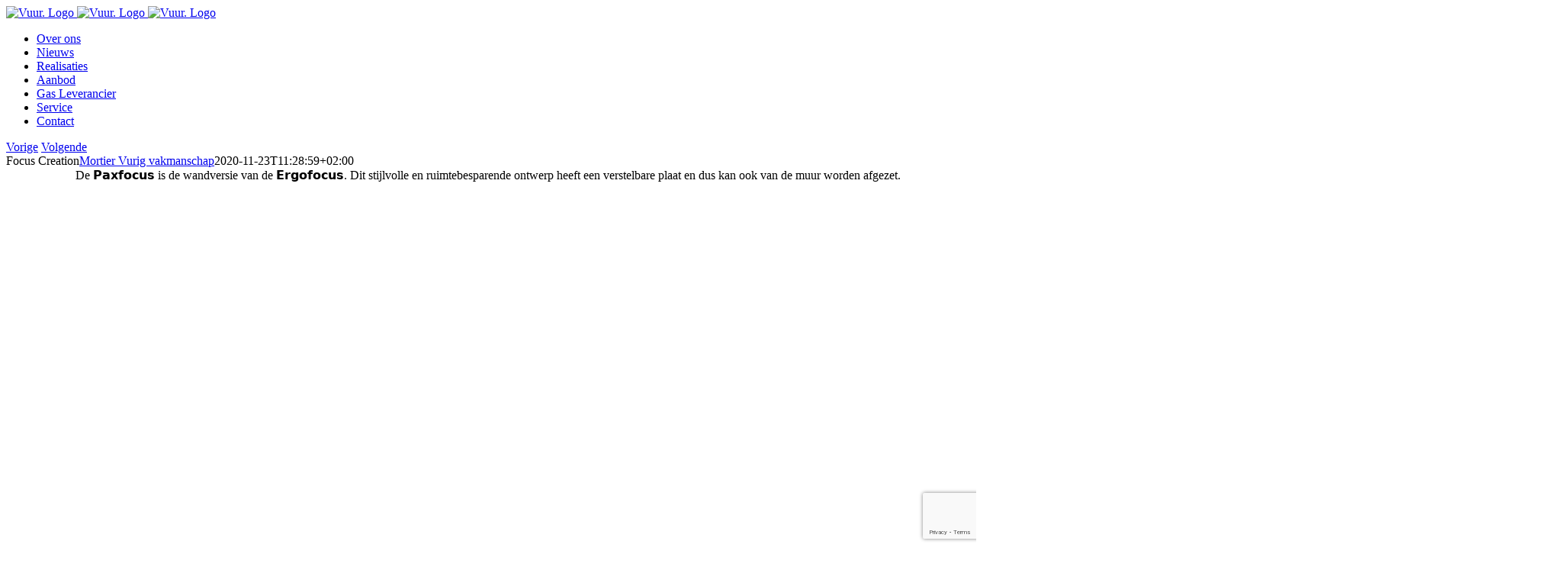

--- FILE ---
content_type: text/html; charset=UTF-8
request_url: http://www.mortier-middelkerke.be/portfolio-items/focus-creation-19/
body_size: 13507
content:
<!DOCTYPE html><html class="avada-html-layout-wide avada-html-header-position-top avada-is-100-percent-template avada-header-color-not-opaque avada-mobile-header-color-not-opaque avada-html-has-bg-image" lang="nl-BE" prefix="og: http://ogp.me/ns# fb: http://ogp.me/ns/fb#"><head><meta http-equiv="X-UA-Compatible" content="IE=edge" /><meta http-equiv="Content-Type" content="text/html; charset=utf-8"/><meta name="viewport" content="width=device-width, initial-scale=1" /><title>Focus Creation &#8211; Vuur.</title><link rel="preconnect" href="https://fonts.gstatic.com/" crossorigin/><link rel="preconnect" href="https://fonts.googleapis.com"/><style type="text/css">@font-face {
 font-family: 'Megrim';
 font-style: normal;
 font-weight: 400;
 font-display: swap;
 src: url(https://fonts.gstatic.com/s/megrim/v16/46kulbz5WjvLqJZVam_k.ttf) format('truetype');
} </style><link rel="stylesheet" id="siteground-optimizer-combined-css-c7fcc9be75f034923ba27bd6eda63793" href="https://www.vuurpunt.be/wp-content/uploads/siteground-optimizer-assets/siteground-optimizer-combined-css-c7fcc9be75f034923ba27bd6eda63793.css" media="all" /><meta name='robots' content='max-image-preview:large' /><link rel='dns-prefetch' href='//www.vuurpunt.be' /><link rel="alternate" type="application/rss+xml" title="Vuur. &raquo; feed" href="https://www.vuurpunt.be/feed/" /><link rel="alternate" type="application/rss+xml" title="Vuur. &raquo; reactiesfeed" href="https://www.vuurpunt.be/comments/feed/" /><link rel="shortcut icon" href="http://www.vuurpunt.be/wp-content/uploads/2025/04/logo_vuurpunt_favicon_32x32.png" type="image/x-icon" /> <!-- Apple Touch Icon --><link rel="apple-touch-icon" sizes="180x180" href="http://www.vuurpunt.be/wp-content/uploads/2025/04/logo_vuurpunt_favicon_32x32.png"> <!-- Android Icon --><link rel="icon" sizes="192x192" href="http://www.vuurpunt.be/wp-content/uploads/2025/04/logo_vuurpunt_favicon_32x32.png"> <!-- MS Edge Icon --><meta name="msapplication-TileImage" content="http://www.vuurpunt.be/wp-content/uploads/2025/04/logo_vuurpunt_favicon_32x32.png"><link rel="alternate" type="application/rss+xml" title="Vuur. &raquo; Focus Creation reactiesfeed" href="https://www.vuurpunt.be/portfolio-items/focus-creation-19/feed/" /><link rel="alternate" title="oEmbed (JSON)" type="application/json+oembed" href="https://www.vuurpunt.be/wp-json/oembed/1.0/embed?url=https%3A%2F%2Fwww.vuurpunt.be%2Fportfolio-items%2Ffocus-creation-19%2F" /><link rel="alternate" title="oEmbed (XML)" type="text/xml+oembed" href="https://www.vuurpunt.be/wp-json/oembed/1.0/embed?url=https%3A%2F%2Fwww.vuurpunt.be%2Fportfolio-items%2Ffocus-creation-19%2F&#038;format=xml" /><meta property="og:title" content="Focus Creation"/><meta property="og:type" content="article"/><meta property="og:url" content="https://www.vuurpunt.be/portfolio-items/focus-creation-19/"/><meta property="og:site_name" content="Vuur."/><meta property="og:description" content="De 𝗣𝗮𝘅𝗳𝗼𝗰𝘂𝘀 is de wandversie van de 𝗘𝗿𝗴𝗼𝗳𝗼𝗰𝘂𝘀. Dit stijlvolle en ruimtebesparende ontwerp heeft een verstelbare plaat en dus kan ook van de muur worden afgezet."/><meta property="og:image" content="https://www.vuurpunt.be/wp-content/uploads/2020/11/paxfocus.jpg"/> <style id='wp-img-auto-sizes-contain-inline-css' type='text/css'> img:is([sizes=auto i],[sizes^="auto," i]){contain-intrinsic-size:3000px 1500px}
/*# sourceURL=wp-img-auto-sizes-contain-inline-css */ </style> <script type="text/javascript" src="http://www.vuurpunt.be/wp-includes/js/jquery/jquery.min.js" id="jquery-core-js"></script> <script type="text/javascript" src="http://www.vuurpunt.be/wp-includes/js/jquery/jquery-migrate.min.js" id="jquery-migrate-js"></script> <script defer type="text/javascript" src="http://www.vuurpunt.be/wp-content/plugins/revslider/public/assets/js/rbtools.min.js" id="tp-tools-js"></script> <script defer type="text/javascript" src="http://www.vuurpunt.be/wp-content/plugins/revslider/public/assets/js/rs6.min.js" id="revmin-js"></script><link rel="https://api.w.org/" href="https://www.vuurpunt.be/wp-json/" /><link rel="alternate" title="JSON" type="application/json" href="https://www.vuurpunt.be/wp-json/wp/v2/avada_portfolio/2232" /><link rel="EditURI" type="application/rsd+xml" title="RSD" href="https://www.vuurpunt.be/xmlrpc.php?rsd" /><meta name="generator" content="WordPress 6.9" /><link rel="canonical" href="https://www.vuurpunt.be/portfolio-items/focus-creation-19/" /><link rel='shortlink' href='https://www.vuurpunt.be/?p=2232' /> <style type="text/css" id="css-fb-visibility">@media screen and (max-width: 640px){.fusion-no-small-visibility{display:none !important;}body .sm-text-align-center{text-align:center !important;}body .sm-text-align-left{text-align:left !important;}body .sm-text-align-right{text-align:right !important;}body .sm-flex-align-center{justify-content:center !important;}body .sm-flex-align-flex-start{justify-content:flex-start !important;}body .sm-flex-align-flex-end{justify-content:flex-end !important;}body .sm-mx-auto{margin-left:auto !important;margin-right:auto !important;}body .sm-ml-auto{margin-left:auto !important;}body .sm-mr-auto{margin-right:auto !important;}body .fusion-absolute-position-small{position:absolute;top:auto;width:100%;}.awb-sticky.awb-sticky-small{ position: sticky; top: var(--awb-sticky-offset,0); }}@media screen and (min-width: 641px) and (max-width: 1024px){.fusion-no-medium-visibility{display:none !important;}body .md-text-align-center{text-align:center !important;}body .md-text-align-left{text-align:left !important;}body .md-text-align-right{text-align:right !important;}body .md-flex-align-center{justify-content:center !important;}body .md-flex-align-flex-start{justify-content:flex-start !important;}body .md-flex-align-flex-end{justify-content:flex-end !important;}body .md-mx-auto{margin-left:auto !important;margin-right:auto !important;}body .md-ml-auto{margin-left:auto !important;}body .md-mr-auto{margin-right:auto !important;}body .fusion-absolute-position-medium{position:absolute;top:auto;width:100%;}.awb-sticky.awb-sticky-medium{ position: sticky; top: var(--awb-sticky-offset,0); }}@media screen and (min-width: 1025px){.fusion-no-large-visibility{display:none !important;}body .lg-text-align-center{text-align:center !important;}body .lg-text-align-left{text-align:left !important;}body .lg-text-align-right{text-align:right !important;}body .lg-flex-align-center{justify-content:center !important;}body .lg-flex-align-flex-start{justify-content:flex-start !important;}body .lg-flex-align-flex-end{justify-content:flex-end !important;}body .lg-mx-auto{margin-left:auto !important;margin-right:auto !important;}body .lg-ml-auto{margin-left:auto !important;}body .lg-mr-auto{margin-right:auto !important;}body .fusion-absolute-position-large{position:absolute;top:auto;width:100%;}.awb-sticky.awb-sticky-large{ position: sticky; top: var(--awb-sticky-offset,0); }}</style><style type="text/css">.recentcomments a{display:inline !important;padding:0 !important;margin:0 !important;}</style><meta name="generator" content="Powered by Slider Revolution 6.2.2 - responsive, Mobile-Friendly Slider Plugin for WordPress with comfortable drag and drop interface." /> <script src="https://www.google.com/recaptcha/enterprise.js?render=6LdDo7gpAAAAAPTkI4B4lyKKnuqGn5IuMPfhv1jS"></script> <script> function onClick(e) {
 e.preventDefault();
 grecaptcha.enterprise.ready(async () => {
 const token = await grecaptcha.enterprise.execute('6LdDo7gpAAAAAPTkI4B4lyKKnuqGn5IuMPfhv1jS', {action: 'LOGIN'});
 });
 } </script><script type="text/javascript">function setREVStartSize(e){ 
 try { 
 var pw = document.getElementById(e.c).parentNode.offsetWidth,
 newh;
 pw = pw===0 || isNaN(pw) ? window.innerWidth : pw;
 e.tabw = e.tabw===undefined ? 0 : parseInt(e.tabw);
 e.thumbw = e.thumbw===undefined ? 0 : parseInt(e.thumbw);
 e.tabh = e.tabh===undefined ? 0 : parseInt(e.tabh);
 e.thumbh = e.thumbh===undefined ? 0 : parseInt(e.thumbh);
 e.tabhide = e.tabhide===undefined ? 0 : parseInt(e.tabhide);
 e.thumbhide = e.thumbhide===undefined ? 0 : parseInt(e.thumbhide);
 e.mh = e.mh===undefined || e.mh=="" || e.mh==="auto" ? 0 : parseInt(e.mh,0); 
 if(e.layout==="fullscreen" || e.l==="fullscreen") 
 newh = Math.max(e.mh,window.innerHeight); 
 else{ 
 e.gw = Array.isArray(e.gw) ? e.gw : [e.gw];
 for (var i in e.rl) if (e.gw[i]===undefined || e.gw[i]===0) e.gw[i] = e.gw[i-1]; 
 e.gh = e.el===undefined || e.el==="" || (Array.isArray(e.el) && e.el.length==0)? e.gh : e.el;
 e.gh = Array.isArray(e.gh) ? e.gh : [e.gh];
 for (var i in e.rl) if (e.gh[i]===undefined || e.gh[i]===0) e.gh[i] = e.gh[i-1]; 
 var nl = new Array(e.rl.length),
 ix = 0, 
 sl; 
 e.tabw = e.tabhide>=pw ? 0 : e.tabw;
 e.thumbw = e.thumbhide>=pw ? 0 : e.thumbw;
 e.tabh = e.tabhide>=pw ? 0 : e.tabh;
 e.thumbh = e.thumbhide>=pw ? 0 : e.thumbh; 
 for (var i in e.rl) nl[i] = e.rl[i]<window.innerWidth ? 0 : e.rl[i];
 sl = nl[0]; 
 for (var i in nl) if (sl>nl[i] && nl[i]>0) { sl = nl[i]; ix=i;} 
 var m = pw>(e.gw[ix]+e.tabw+e.thumbw) ? 1 : (pw-(e.tabw+e.thumbw)) / (e.gw[ix]); 
 newh =  (e.type==="carousel" && e.justify==="true" ? e.gh[ix] : (e.gh[ix] * m)) + (e.tabh + e.thumbh);
 } 
 if(window.rs_init_css===undefined) window.rs_init_css = document.head.appendChild(document.createElement("style")); 
 document.getElementById(e.c).height = newh;
 window.rs_init_css.innerHTML += "#"+e.c+"_wrapper { height: "+newh+"px }"; 
 } catch(e){
 console.log("Failure at Presize of Slider:" + e)
 } 
 };</script> <script type="text/javascript"> var doc = document.documentElement;
 doc.setAttribute( 'data-useragent', navigator.userAgent ); </script> <style id='global-styles-inline-css' type='text/css'> :root{--wp--preset--aspect-ratio--square: 1;--wp--preset--aspect-ratio--4-3: 4/3;--wp--preset--aspect-ratio--3-4: 3/4;--wp--preset--aspect-ratio--3-2: 3/2;--wp--preset--aspect-ratio--2-3: 2/3;--wp--preset--aspect-ratio--16-9: 16/9;--wp--preset--aspect-ratio--9-16: 9/16;--wp--preset--color--black: #000000;--wp--preset--color--cyan-bluish-gray: #abb8c3;--wp--preset--color--white: #ffffff;--wp--preset--color--pale-pink: #f78da7;--wp--preset--color--vivid-red: #cf2e2e;--wp--preset--color--luminous-vivid-orange: #ff6900;--wp--preset--color--luminous-vivid-amber: #fcb900;--wp--preset--color--light-green-cyan: #7bdcb5;--wp--preset--color--vivid-green-cyan: #00d084;--wp--preset--color--pale-cyan-blue: #8ed1fc;--wp--preset--color--vivid-cyan-blue: #0693e3;--wp--preset--color--vivid-purple: #9b51e0;--wp--preset--color--awb-color-1: #ffffff;--wp--preset--color--awb-color-2: #f9f9f9;--wp--preset--color--awb-color-3: #f6f6f6;--wp--preset--color--awb-color-4: #e0dede;--wp--preset--color--awb-color-5: #89a282;--wp--preset--color--awb-color-6: #747474;--wp--preset--color--awb-color-7: #61564a;--wp--preset--color--awb-color-8: #333333;--wp--preset--color--awb-color-custom-10: rgba(255,255,255,0.2);--wp--preset--color--awb-color-custom-11: #89a282;--wp--preset--color--awb-color-custom-12: #ebeaea;--wp--preset--color--awb-color-custom-13: #e8e8e8;--wp--preset--color--awb-color-custom-14: #ab8b65;--wp--preset--color--awb-color-custom-15: #a0ce4e;--wp--preset--color--awb-color-custom-16: #e5e5e5;--wp--preset--gradient--vivid-cyan-blue-to-vivid-purple: linear-gradient(135deg,rgb(6,147,227) 0%,rgb(155,81,224) 100%);--wp--preset--gradient--light-green-cyan-to-vivid-green-cyan: linear-gradient(135deg,rgb(122,220,180) 0%,rgb(0,208,130) 100%);--wp--preset--gradient--luminous-vivid-amber-to-luminous-vivid-orange: linear-gradient(135deg,rgb(252,185,0) 0%,rgb(255,105,0) 100%);--wp--preset--gradient--luminous-vivid-orange-to-vivid-red: linear-gradient(135deg,rgb(255,105,0) 0%,rgb(207,46,46) 100%);--wp--preset--gradient--very-light-gray-to-cyan-bluish-gray: linear-gradient(135deg,rgb(238,238,238) 0%,rgb(169,184,195) 100%);--wp--preset--gradient--cool-to-warm-spectrum: linear-gradient(135deg,rgb(74,234,220) 0%,rgb(151,120,209) 20%,rgb(207,42,186) 40%,rgb(238,44,130) 60%,rgb(251,105,98) 80%,rgb(254,248,76) 100%);--wp--preset--gradient--blush-light-purple: linear-gradient(135deg,rgb(255,206,236) 0%,rgb(152,150,240) 100%);--wp--preset--gradient--blush-bordeaux: linear-gradient(135deg,rgb(254,205,165) 0%,rgb(254,45,45) 50%,rgb(107,0,62) 100%);--wp--preset--gradient--luminous-dusk: linear-gradient(135deg,rgb(255,203,112) 0%,rgb(199,81,192) 50%,rgb(65,88,208) 100%);--wp--preset--gradient--pale-ocean: linear-gradient(135deg,rgb(255,245,203) 0%,rgb(182,227,212) 50%,rgb(51,167,181) 100%);--wp--preset--gradient--electric-grass: linear-gradient(135deg,rgb(202,248,128) 0%,rgb(113,206,126) 100%);--wp--preset--gradient--midnight: linear-gradient(135deg,rgb(2,3,129) 0%,rgb(40,116,252) 100%);--wp--preset--font-size--small: 12px;--wp--preset--font-size--medium: 20px;--wp--preset--font-size--large: 24px;--wp--preset--font-size--x-large: 42px;--wp--preset--font-size--normal: 16px;--wp--preset--font-size--xlarge: 32px;--wp--preset--font-size--huge: 48px;--wp--preset--spacing--20: 0.44rem;--wp--preset--spacing--30: 0.67rem;--wp--preset--spacing--40: 1rem;--wp--preset--spacing--50: 1.5rem;--wp--preset--spacing--60: 2.25rem;--wp--preset--spacing--70: 3.38rem;--wp--preset--spacing--80: 5.06rem;--wp--preset--shadow--natural: 6px 6px 9px rgba(0, 0, 0, 0.2);--wp--preset--shadow--deep: 12px 12px 50px rgba(0, 0, 0, 0.4);--wp--preset--shadow--sharp: 6px 6px 0px rgba(0, 0, 0, 0.2);--wp--preset--shadow--outlined: 6px 6px 0px -3px rgb(255, 255, 255), 6px 6px rgb(0, 0, 0);--wp--preset--shadow--crisp: 6px 6px 0px rgb(0, 0, 0);}:where(.is-layout-flex){gap: 0.5em;}:where(.is-layout-grid){gap: 0.5em;}body .is-layout-flex{display: flex;}.is-layout-flex{flex-wrap: wrap;align-items: center;}.is-layout-flex > :is(*, div){margin: 0;}body .is-layout-grid{display: grid;}.is-layout-grid > :is(*, div){margin: 0;}:where(.wp-block-columns.is-layout-flex){gap: 2em;}:where(.wp-block-columns.is-layout-grid){gap: 2em;}:where(.wp-block-post-template.is-layout-flex){gap: 1.25em;}:where(.wp-block-post-template.is-layout-grid){gap: 1.25em;}.has-black-color{color: var(--wp--preset--color--black) !important;}.has-cyan-bluish-gray-color{color: var(--wp--preset--color--cyan-bluish-gray) !important;}.has-white-color{color: var(--wp--preset--color--white) !important;}.has-pale-pink-color{color: var(--wp--preset--color--pale-pink) !important;}.has-vivid-red-color{color: var(--wp--preset--color--vivid-red) !important;}.has-luminous-vivid-orange-color{color: var(--wp--preset--color--luminous-vivid-orange) !important;}.has-luminous-vivid-amber-color{color: var(--wp--preset--color--luminous-vivid-amber) !important;}.has-light-green-cyan-color{color: var(--wp--preset--color--light-green-cyan) !important;}.has-vivid-green-cyan-color{color: var(--wp--preset--color--vivid-green-cyan) !important;}.has-pale-cyan-blue-color{color: var(--wp--preset--color--pale-cyan-blue) !important;}.has-vivid-cyan-blue-color{color: var(--wp--preset--color--vivid-cyan-blue) !important;}.has-vivid-purple-color{color: var(--wp--preset--color--vivid-purple) !important;}.has-black-background-color{background-color: var(--wp--preset--color--black) !important;}.has-cyan-bluish-gray-background-color{background-color: var(--wp--preset--color--cyan-bluish-gray) !important;}.has-white-background-color{background-color: var(--wp--preset--color--white) !important;}.has-pale-pink-background-color{background-color: var(--wp--preset--color--pale-pink) !important;}.has-vivid-red-background-color{background-color: var(--wp--preset--color--vivid-red) !important;}.has-luminous-vivid-orange-background-color{background-color: var(--wp--preset--color--luminous-vivid-orange) !important;}.has-luminous-vivid-amber-background-color{background-color: var(--wp--preset--color--luminous-vivid-amber) !important;}.has-light-green-cyan-background-color{background-color: var(--wp--preset--color--light-green-cyan) !important;}.has-vivid-green-cyan-background-color{background-color: var(--wp--preset--color--vivid-green-cyan) !important;}.has-pale-cyan-blue-background-color{background-color: var(--wp--preset--color--pale-cyan-blue) !important;}.has-vivid-cyan-blue-background-color{background-color: var(--wp--preset--color--vivid-cyan-blue) !important;}.has-vivid-purple-background-color{background-color: var(--wp--preset--color--vivid-purple) !important;}.has-black-border-color{border-color: var(--wp--preset--color--black) !important;}.has-cyan-bluish-gray-border-color{border-color: var(--wp--preset--color--cyan-bluish-gray) !important;}.has-white-border-color{border-color: var(--wp--preset--color--white) !important;}.has-pale-pink-border-color{border-color: var(--wp--preset--color--pale-pink) !important;}.has-vivid-red-border-color{border-color: var(--wp--preset--color--vivid-red) !important;}.has-luminous-vivid-orange-border-color{border-color: var(--wp--preset--color--luminous-vivid-orange) !important;}.has-luminous-vivid-amber-border-color{border-color: var(--wp--preset--color--luminous-vivid-amber) !important;}.has-light-green-cyan-border-color{border-color: var(--wp--preset--color--light-green-cyan) !important;}.has-vivid-green-cyan-border-color{border-color: var(--wp--preset--color--vivid-green-cyan) !important;}.has-pale-cyan-blue-border-color{border-color: var(--wp--preset--color--pale-cyan-blue) !important;}.has-vivid-cyan-blue-border-color{border-color: var(--wp--preset--color--vivid-cyan-blue) !important;}.has-vivid-purple-border-color{border-color: var(--wp--preset--color--vivid-purple) !important;}.has-vivid-cyan-blue-to-vivid-purple-gradient-background{background: var(--wp--preset--gradient--vivid-cyan-blue-to-vivid-purple) !important;}.has-light-green-cyan-to-vivid-green-cyan-gradient-background{background: var(--wp--preset--gradient--light-green-cyan-to-vivid-green-cyan) !important;}.has-luminous-vivid-amber-to-luminous-vivid-orange-gradient-background{background: var(--wp--preset--gradient--luminous-vivid-amber-to-luminous-vivid-orange) !important;}.has-luminous-vivid-orange-to-vivid-red-gradient-background{background: var(--wp--preset--gradient--luminous-vivid-orange-to-vivid-red) !important;}.has-very-light-gray-to-cyan-bluish-gray-gradient-background{background: var(--wp--preset--gradient--very-light-gray-to-cyan-bluish-gray) !important;}.has-cool-to-warm-spectrum-gradient-background{background: var(--wp--preset--gradient--cool-to-warm-spectrum) !important;}.has-blush-light-purple-gradient-background{background: var(--wp--preset--gradient--blush-light-purple) !important;}.has-blush-bordeaux-gradient-background{background: var(--wp--preset--gradient--blush-bordeaux) !important;}.has-luminous-dusk-gradient-background{background: var(--wp--preset--gradient--luminous-dusk) !important;}.has-pale-ocean-gradient-background{background: var(--wp--preset--gradient--pale-ocean) !important;}.has-electric-grass-gradient-background{background: var(--wp--preset--gradient--electric-grass) !important;}.has-midnight-gradient-background{background: var(--wp--preset--gradient--midnight) !important;}.has-small-font-size{font-size: var(--wp--preset--font-size--small) !important;}.has-medium-font-size{font-size: var(--wp--preset--font-size--medium) !important;}.has-large-font-size{font-size: var(--wp--preset--font-size--large) !important;}.has-x-large-font-size{font-size: var(--wp--preset--font-size--x-large) !important;}
/*# sourceURL=global-styles-inline-css */ </style> <style id='wp-block-library-inline-css' type='text/css'> :root{--wp-block-synced-color:#7a00df;--wp-block-synced-color--rgb:122,0,223;--wp-bound-block-color:var(--wp-block-synced-color);--wp-editor-canvas-background:#ddd;--wp-admin-theme-color:#007cba;--wp-admin-theme-color--rgb:0,124,186;--wp-admin-theme-color-darker-10:#006ba1;--wp-admin-theme-color-darker-10--rgb:0,107,160.5;--wp-admin-theme-color-darker-20:#005a87;--wp-admin-theme-color-darker-20--rgb:0,90,135;--wp-admin-border-width-focus:2px}@media (min-resolution:192dpi){:root{--wp-admin-border-width-focus:1.5px}}.wp-element-button{cursor:pointer}:root .has-very-light-gray-background-color{background-color:#eee}:root .has-very-dark-gray-background-color{background-color:#313131}:root .has-very-light-gray-color{color:#eee}:root .has-very-dark-gray-color{color:#313131}:root .has-vivid-green-cyan-to-vivid-cyan-blue-gradient-background{background:linear-gradient(135deg,#00d084,#0693e3)}:root .has-purple-crush-gradient-background{background:linear-gradient(135deg,#34e2e4,#4721fb 50%,#ab1dfe)}:root .has-hazy-dawn-gradient-background{background:linear-gradient(135deg,#faaca8,#dad0ec)}:root .has-subdued-olive-gradient-background{background:linear-gradient(135deg,#fafae1,#67a671)}:root .has-atomic-cream-gradient-background{background:linear-gradient(135deg,#fdd79a,#004a59)}:root .has-nightshade-gradient-background{background:linear-gradient(135deg,#330968,#31cdcf)}:root .has-midnight-gradient-background{background:linear-gradient(135deg,#020381,#2874fc)}:root{--wp--preset--font-size--normal:16px;--wp--preset--font-size--huge:42px}.has-regular-font-size{font-size:1em}.has-larger-font-size{font-size:2.625em}.has-normal-font-size{font-size:var(--wp--preset--font-size--normal)}.has-huge-font-size{font-size:var(--wp--preset--font-size--huge)}.has-text-align-center{text-align:center}.has-text-align-left{text-align:left}.has-text-align-right{text-align:right}.has-fit-text{white-space:nowrap!important}#end-resizable-editor-section{display:none}.aligncenter{clear:both}.items-justified-left{justify-content:flex-start}.items-justified-center{justify-content:center}.items-justified-right{justify-content:flex-end}.items-justified-space-between{justify-content:space-between}.screen-reader-text{border:0;clip-path:inset(50%);height:1px;margin:-1px;overflow:hidden;padding:0;position:absolute;width:1px;word-wrap:normal!important}.screen-reader-text:focus{background-color:#ddd;clip-path:none;color:#444;display:block;font-size:1em;height:auto;left:5px;line-height:normal;padding:15px 23px 14px;text-decoration:none;top:5px;width:auto;z-index:100000}html :where(.has-border-color){border-style:solid}html :where([style*=border-top-color]){border-top-style:solid}html :where([style*=border-right-color]){border-right-style:solid}html :where([style*=border-bottom-color]){border-bottom-style:solid}html :where([style*=border-left-color]){border-left-style:solid}html :where([style*=border-width]){border-style:solid}html :where([style*=border-top-width]){border-top-style:solid}html :where([style*=border-right-width]){border-right-style:solid}html :where([style*=border-bottom-width]){border-bottom-style:solid}html :where([style*=border-left-width]){border-left-style:solid}html :where(img[class*=wp-image-]){height:auto;max-width:100%}:where(figure){margin:0 0 1em}html :where(.is-position-sticky){--wp-admin--admin-bar--position-offset:var(--wp-admin--admin-bar--height,0px)}@media screen and (max-width:600px){html :where(.is-position-sticky){--wp-admin--admin-bar--position-offset:0px}}
/*wp_block_styles_on_demand_placeholder:69761c9309484*/
/*# sourceURL=wp-block-library-inline-css */ </style> <style id='wp-block-library-theme-inline-css' type='text/css'> .wp-block-audio :where(figcaption){color:#555;font-size:13px;text-align:center}.is-dark-theme .wp-block-audio :where(figcaption){color:#ffffffa6}.wp-block-audio{margin:0 0 1em}.wp-block-code{border:1px solid #ccc;border-radius:4px;font-family:Menlo,Consolas,monaco,monospace;padding:.8em 1em}.wp-block-embed :where(figcaption){color:#555;font-size:13px;text-align:center}.is-dark-theme .wp-block-embed :where(figcaption){color:#ffffffa6}.wp-block-embed{margin:0 0 1em}.blocks-gallery-caption{color:#555;font-size:13px;text-align:center}.is-dark-theme .blocks-gallery-caption{color:#ffffffa6}:root :where(.wp-block-image figcaption){color:#555;font-size:13px;text-align:center}.is-dark-theme :root :where(.wp-block-image figcaption){color:#ffffffa6}.wp-block-image{margin:0 0 1em}.wp-block-pullquote{border-bottom:4px solid;border-top:4px solid;color:currentColor;margin-bottom:1.75em}.wp-block-pullquote :where(cite),.wp-block-pullquote :where(footer),.wp-block-pullquote__citation{color:currentColor;font-size:.8125em;font-style:normal;text-transform:uppercase}.wp-block-quote{border-left:.25em solid;margin:0 0 1.75em;padding-left:1em}.wp-block-quote cite,.wp-block-quote footer{color:currentColor;font-size:.8125em;font-style:normal;position:relative}.wp-block-quote:where(.has-text-align-right){border-left:none;border-right:.25em solid;padding-left:0;padding-right:1em}.wp-block-quote:where(.has-text-align-center){border:none;padding-left:0}.wp-block-quote.is-large,.wp-block-quote.is-style-large,.wp-block-quote:where(.is-style-plain){border:none}.wp-block-search .wp-block-search__label{font-weight:700}.wp-block-search__button{border:1px solid #ccc;padding:.375em .625em}:where(.wp-block-group.has-background){padding:1.25em 2.375em}.wp-block-separator.has-css-opacity{opacity:.4}.wp-block-separator{border:none;border-bottom:2px solid;margin-left:auto;margin-right:auto}.wp-block-separator.has-alpha-channel-opacity{opacity:1}.wp-block-separator:not(.is-style-wide):not(.is-style-dots){width:100px}.wp-block-separator.has-background:not(.is-style-dots){border-bottom:none;height:1px}.wp-block-separator.has-background:not(.is-style-wide):not(.is-style-dots){height:2px}.wp-block-table{margin:0 0 1em}.wp-block-table td,.wp-block-table th{word-break:normal}.wp-block-table :where(figcaption){color:#555;font-size:13px;text-align:center}.is-dark-theme .wp-block-table :where(figcaption){color:#ffffffa6}.wp-block-video :where(figcaption){color:#555;font-size:13px;text-align:center}.is-dark-theme .wp-block-video :where(figcaption){color:#ffffffa6}.wp-block-video{margin:0 0 1em}:root :where(.wp-block-template-part.has-background){margin-bottom:0;margin-top:0;padding:1.25em 2.375em}
/*# sourceURL=/wp-includes/css/dist/block-library/theme.min.css */ </style> <style id='classic-theme-styles-inline-css' type='text/css'> /*! This file is auto-generated */
.wp-block-button__link{color:#fff;background-color:#32373c;border-radius:9999px;box-shadow:none;text-decoration:none;padding:calc(.667em + 2px) calc(1.333em + 2px);font-size:1.125em}.wp-block-file__button{background:#32373c;color:#fff;text-decoration:none}
/*# sourceURL=/wp-includes/css/classic-themes.min.css */ </style></head><body class="wp-singular avada_portfolio-template-default single single-avada_portfolio postid-2232 single-format-standard wp-theme-Avada fusion-image-hovers fusion-pagination-sizing fusion-button_type-flat fusion-button_span-yes fusion-button_gradient-linear avada-image-rollover-circle-no avada-image-rollover-no fusion-body ltr fusion-sticky-header no-tablet-sticky-header no-mobile-sticky-header no-mobile-slidingbar fusion-disable-outline fusion-sub-menu-fade mobile-logo-pos-left layout-wide-mode avada-has-boxed-modal-shadow-none layout-scroll-offset-full avada-has-zero-margin-offset-top fusion-top-header menu-text-align-center mobile-menu-design-modern fusion-show-pagination-text fusion-header-layout-v1 avada-responsive avada-footer-fx-sticky avada-menu-highlight-style-bar fusion-search-form-classic fusion-main-menu-search-dropdown fusion-avatar-square avada-sticky-shrinkage avada-blog-layout-large avada-blog-archive-layout-large avada-header-shadow-no avada-menu-icon-position-left avada-has-mainmenu-dropdown-divider avada-has-header-100-width avada-has-100-footer avada-has-breadcrumb-mobile-hidden avada-has-titlebar-bar_and_content avada-has-pagination-padding avada-flyout-menu-direction-fade avada-ec-views-v1" data-awb-post-id="2232"> <a class="skip-link screen-reader-text" href="#content">Skip to content</a><div id="boxed-wrapper"><div id="wrapper" class="fusion-wrapper"><div id="home" style="position:relative;top:-1px;"></div><header class="fusion-header-wrapper"><div class="fusion-header-v1 fusion-logo-alignment fusion-logo-left fusion-sticky-menu- fusion-sticky-logo-1 fusion-mobile-logo-1  fusion-mobile-menu-design-modern"><div class="fusion-header-sticky-height"></div><div class="fusion-header"><div class="fusion-row"><div class="fusion-logo" data-margin-top="8px" data-margin-bottom="8px" data-margin-left="0px" data-margin-right="0px"> <a class="fusion-logo-link"  href="https://www.vuurpunt.be/" > <!-- standard logo --> <img src="http://www.vuurpunt.be/wp-content/uploads/2025/04/logo_vuurpunt_250x100-tpbg.png" srcset="http://www.vuurpunt.be/wp-content/uploads/2025/04/logo_vuurpunt_250x100-tpbg.png 1x, http://www.vuurpunt.be/wp-content/uploads/2025/04/logo_vuurpunt_250x100-2.png 2x" width="250" height="100" style="max-height:100px;height:auto;" alt="Vuur. Logo" data-retina_logo_url="http://www.vuurpunt.be/wp-content/uploads/2025/04/logo_vuurpunt_250x100-2.png" class="fusion-standard-logo" /> <!-- mobile logo --> <img src="http://www.vuurpunt.be/wp-content/uploads/2025/04/logo_vuurpunt_250x100-tpbg.png" srcset="http://www.vuurpunt.be/wp-content/uploads/2025/04/logo_vuurpunt_250x100-tpbg.png 1x, http://www.vuurpunt.be/wp-content/uploads/2025/04/logo_vuurpunt_500x200-tpbg.png 2x" width="250" height="100" style="max-height:100px;height:auto;" alt="Vuur. Logo" data-retina_logo_url="http://www.vuurpunt.be/wp-content/uploads/2025/04/logo_vuurpunt_500x200-tpbg.png" class="fusion-mobile-logo" /> <!-- sticky header logo --> <img src="http://www.vuurpunt.be/wp-content/uploads/2025/04/logo_vuurpunt_250x100-tpbg.png" srcset="http://www.vuurpunt.be/wp-content/uploads/2025/04/logo_vuurpunt_250x100-tpbg.png 1x, http://www.vuurpunt.be/wp-content/uploads/2025/04/logo_vuurpunt_500x200-tpbg.png 2x" width="250" height="100" style="max-height:100px;height:auto;" alt="Vuur. Logo" data-retina_logo_url="http://www.vuurpunt.be/wp-content/uploads/2025/04/logo_vuurpunt_500x200-tpbg.png" class="fusion-sticky-logo" /> </a></div><nav class="fusion-main-menu" aria-label="Main Menu"><ul id="menu-main-menu" class="fusion-menu"><li  id="menu-item-1465"  class="menu-item menu-item-type-post_type menu-item-object-page menu-item-1465"  data-item-id="1465"><a  href="https://www.vuurpunt.be/over-ons/" class="fusion-bar-highlight"><span class="menu-text">Over ons</span></a></li><li  id="menu-item-1543"  class="menu-item menu-item-type-post_type menu-item-object-page menu-item-1543"  data-item-id="1543"><a  href="https://www.vuurpunt.be/nieuws/" class="fusion-bar-highlight"><span class="menu-text">Nieuws</span></a></li><li  id="menu-item-1462"  class="menu-item menu-item-type-post_type menu-item-object-page menu-item-1462"  data-item-id="1462"><a  href="https://www.vuurpunt.be/realisaties/" class="fusion-bar-highlight"><span class="menu-text">Realisaties</span></a></li><li  id="menu-item-1533"  class="menu-item menu-item-type-post_type menu-item-object-page menu-item-1533"  data-item-id="1533"><a  href="https://www.vuurpunt.be/aanbod/" class="fusion-bar-highlight"><span class="menu-text">Aanbod</span></a></li><li  id="menu-item-2953"  class="menu-item menu-item-type-post_type menu-item-object-page menu-item-2953"  data-item-id="2953"><a  href="https://www.vuurpunt.be/gasleverancier/" class="fusion-bar-highlight"><span class="menu-text">Gas Leverancier</span></a></li><li  id="menu-item-3144"  class="menu-item menu-item-type-post_type menu-item-object-page menu-item-3144"  data-item-id="3144"><a  href="https://www.vuurpunt.be/service/" class="fusion-bar-highlight"><span class="menu-text">Service</span></a></li><li  id="menu-item-1464"  class="menu-item menu-item-type-post_type menu-item-object-page menu-item-1464"  data-item-id="1464"><a  href="https://www.vuurpunt.be/contact/" class="fusion-bar-highlight"><span class="menu-text">Contact</span></a></li></ul></nav><div class="fusion-mobile-menu-icons"> <a href="#" class="fusion-icon awb-icon-bars" aria-label="Toggle mobile menu" aria-expanded="false"></a></div><nav class="fusion-mobile-nav-holder fusion-mobile-menu-text-align-left" aria-label="Main Menu Mobile"></nav></div></div></div><div class="fusion-clearfix"></div></header><div id="sliders-container" class="fusion-slider-visibility"></div><section class="avada-page-titlebar-wrapper" aria-label="Pagina titel balk"><div class="fusion-page-title-bar fusion-page-title-bar-breadcrumbs fusion-page-title-bar-left"><div class="fusion-page-title-row"><div class="fusion-page-title-wrapper"><div class="fusion-page-title-captions"></div></div></div></div></section><main id="main" class="clearfix width-100"><div class="fusion-row" style="max-width:100%;"><section id="content" class=" portfolio-full" style="width: 100%;"><div class="single-navigation clearfix"> <a href="https://www.vuurpunt.be/portfolio-items/bellfires-9/" rel="prev">Vorige</a> <a href="https://www.vuurpunt.be/portfolio-items/mcz-9/" rel="next">Volgende</a></div><article id="post-2232" class="post-2232 avada_portfolio type-avada_portfolio status-publish format-standard has-post-thumbnail hentry portfolio_category-aanbod portfolio_tags-hout"><div class="project-content"> <span class="entry-title rich-snippet-hidden">Focus Creation</span><span class="vcard rich-snippet-hidden"><span class="fn"><a href="https://www.vuurpunt.be/author/mortier/" title="Berichten van Mortier Vurig vakmanschap" rel="author">Mortier Vurig vakmanschap</a></span></span><span class="updated rich-snippet-hidden">2020-11-23T11:28:59+02:00</span><div class="project-description post-content" style=" width:100%;"><div><div class="pybr56ya dati1w0a hv4rvrfc n851cfcs btwxx1t3 j83agx80 ll8tlv6m"><div class="oi9244e8 do00u71z j83agx80"><div dir="auto" style="text-align: center;">De 𝗣𝗮𝘅𝗳𝗼𝗰𝘂𝘀 is de wandversie van de 𝗘𝗿𝗴𝗼𝗳𝗼𝗰𝘂𝘀. Dit stijlvolle en ruimtebesparende ontwerp heeft een verstelbare plaat en dus kan ook van de muur worden afgezet.</div></div><p></br></p><div dir="auto"><img fetchpriority="high" decoding="async" class="alignnone size-full wp-image-2233 lazyload" src="[data-uri]" data-src="http://www.mortier-middelkerke.be/wp-content/uploads/2020/11/paxfocus.jpg" alt="" width="2048" height="1365" /><noscript><img decoding="async" class="alignnone size-full wp-image-2233 lazyload" src="http://www.mortier-middelkerke.be/wp-content/uploads/2020/11/paxfocus.jpg" alt="" width="2048" height="1365" srcset="https://www.vuurpunt.be/wp-content/uploads/2020/11/paxfocus-200x133.jpg 200w, https://www.vuurpunt.be/wp-content/uploads/2020/11/paxfocus-300x200.jpg 300w, https://www.vuurpunt.be/wp-content/uploads/2020/11/paxfocus-400x267.jpg 400w, https://www.vuurpunt.be/wp-content/uploads/2020/11/paxfocus-600x400.jpg 600w, https://www.vuurpunt.be/wp-content/uploads/2020/11/paxfocus-768x512.jpg 768w, https://www.vuurpunt.be/wp-content/uploads/2020/11/paxfocus-800x533.jpg 800w, https://www.vuurpunt.be/wp-content/uploads/2020/11/paxfocus-1024x683.jpg 1024w, https://www.vuurpunt.be/wp-content/uploads/2020/11/paxfocus-1200x800.jpg 1200w, https://www.vuurpunt.be/wp-content/uploads/2020/11/paxfocus-1536x1024.jpg 1536w, https://www.vuurpunt.be/wp-content/uploads/2020/11/paxfocus.jpg 2048w" sizes="(max-width: 2048px) 100vw, 2048px" /></noscript></div></div></div></div></div><div class="portfolio-sep"></div></article></section></div> <!-- fusion-row --></main> <!-- #main --><div class="fusion-footer"><footer id="footer" class="fusion-footer-copyright-area fusion-footer-copyright-center"><div class="fusion-row"><div class="fusion-copyright-content"><div class="fusion-copyright-notice"><div> <a href="https://www.facebook.com/MortierVurigVakmanschap/">Facebook</a> &nbsp
&nbsp <a href="https://www.instagram.com/mortiervurigvakmanschap/">Instagram</a> &nbsp
&nbsp <a href="http://www.mortier-middelkerke.be/vacatures/">Vacature</a> &nbsp
&nbsp <a href="http://www.mortier-middelkerke.be/service/">Service</a></div></div></div> <!-- fusion-fusion-copyright-content --></div> <!-- fusion-row --></footer> <!-- #footer --></div> <!-- fusion-footer --></div> <!-- wrapper --></div> <!-- #boxed-wrapper --> <a class="fusion-one-page-text-link fusion-page-load-link" tabindex="-1" href="#" aria-hidden="true">Page load link</a><div class="avada-footer-scripts"> <script type="speculationrules"> {"prefetch":[{"source":"document","where":{"and":[{"href_matches":"/*"},{"not":{"href_matches":["/wp-*.php","/wp-admin/*","/wp-content/uploads/*","/wp-content/*","/wp-content/plugins/*","/wp-content/themes/Avada/*","/*\\?(.+)"]}},{"not":{"selector_matches":"a[rel~=\"nofollow\"]"}},{"not":{"selector_matches":".no-prefetch, .no-prefetch a"}}]},"eagerness":"conservative"}]} </script> <script type="text/javascript">var fusionNavIsCollapsed=function(e){var t,n;window.innerWidth<=e.getAttribute("data-breakpoint")?(e.classList.add("collapse-enabled"),e.classList.remove("awb-menu_desktop"),e.classList.contains("expanded")||(e.setAttribute("aria-expanded","false"),window.dispatchEvent(new Event("fusion-mobile-menu-collapsed",{bubbles:!0,cancelable:!0}))),(n=e.querySelectorAll(".menu-item-has-children.expanded")).length&&n.forEach(function(e){e.querySelector(".awb-menu__open-nav-submenu_mobile").setAttribute("aria-expanded","false")})):(null!==e.querySelector(".menu-item-has-children.expanded .awb-menu__open-nav-submenu_click")&&e.querySelector(".menu-item-has-children.expanded .awb-menu__open-nav-submenu_click").click(),e.classList.remove("collapse-enabled"),e.classList.add("awb-menu_desktop"),e.setAttribute("aria-expanded","true"),null!==e.querySelector(".awb-menu__main-ul")&&e.querySelector(".awb-menu__main-ul").removeAttribute("style")),e.classList.add("no-wrapper-transition"),clearTimeout(t),t=setTimeout(()=>{e.classList.remove("no-wrapper-transition")},400),e.classList.remove("loading")},fusionRunNavIsCollapsed=function(){var e,t=document.querySelectorAll(".awb-menu");for(e=0;e<t.length;e++)fusionNavIsCollapsed(t[e])};function avadaGetScrollBarWidth(){var e,t,n,l=document.createElement("p");return l.style.width="100%",l.style.height="200px",(e=document.createElement("div")).style.position="absolute",e.style.top="0px",e.style.left="0px",e.style.visibility="hidden",e.style.width="200px",e.style.height="150px",e.style.overflow="hidden",e.appendChild(l),document.body.appendChild(e),t=l.offsetWidth,e.style.overflow="scroll",t==(n=l.offsetWidth)&&(n=e.clientWidth),document.body.removeChild(e),jQuery("html").hasClass("awb-scroll")&&10<t-n?10:t-n}fusionRunNavIsCollapsed(),window.addEventListener("fusion-resize-horizontal",fusionRunNavIsCollapsed);</script><div class="fusion-privacy-bar fusion-privacy-bar-bottom"><div class="fusion-privacy-bar-main"> <span>Deze website gebruikt cookies om uw ervaring te verbeteren. </span> <a href="#" class="fusion-privacy-bar-acceptance fusion-button fusion-button-default fusion-button-default-size fusion-button-span-no" data-alt-text="Update Settings" data-orig-text="Ok"> Ok </a></div></div> <script defer type="text/javascript" src="http://www.vuurpunt.be/wp-content/plugins/sg-cachepress/assets/js/lazysizes.min.js" id="siteground-optimizer-lazy-sizes-js-js"></script> <script defer type="text/javascript" src="http://www.vuurpunt.be/wp-includes/js/comment-reply.min.js" id="comment-reply-js" async="async" data-wp-strategy="async" fetchpriority="low"></script> <script type="text/javascript" src="https://www.vuurpunt.be/wp-content/uploads/siteground-optimizer-assets/cssua.min.js" id="cssua-js"></script> <script type="text/javascript" id="fusion-animations-js-extra"> /* <![CDATA[ */
var fusionAnimationsVars = {"status_css_animations":"desktop"};
//# sourceURL=fusion-animations-js-extra
/* ]]> */ </script> <script type="text/javascript" src="https://www.vuurpunt.be/wp-content/uploads/siteground-optimizer-assets/fusion-animations.min.js" id="fusion-animations-js"></script> <script type="text/javascript" src="https://www.vuurpunt.be/wp-content/uploads/siteground-optimizer-assets/awb-tabs-widget.min.js" id="awb-tabs-widget-js"></script> <script type="text/javascript" src="https://www.vuurpunt.be/wp-content/uploads/siteground-optimizer-assets/awb-vertical-menu-widget.min.js" id="awb-vertical-menu-widget-js"></script> <script type="text/javascript" src="https://www.vuurpunt.be/wp-content/uploads/siteground-optimizer-assets/modernizr.min.js" id="modernizr-js"></script> <script type="text/javascript" id="fusion-js-extra"> /* <![CDATA[ */
var fusionJSVars = {"visibility_small":"640","visibility_medium":"1024"};
//# sourceURL=fusion-js-extra
/* ]]> */ </script> <script type="text/javascript" src="https://www.vuurpunt.be/wp-content/uploads/siteground-optimizer-assets/fusion.min.js" id="fusion-js"></script> <script type="text/javascript" src="https://www.vuurpunt.be/wp-content/uploads/siteground-optimizer-assets/bootstrap-transition.min.js" id="bootstrap-transition-js"></script> <script type="text/javascript" src="https://www.vuurpunt.be/wp-content/uploads/siteground-optimizer-assets/bootstrap-tooltip.min.js" id="bootstrap-tooltip-js"></script> <script type="text/javascript" src="https://www.vuurpunt.be/wp-content/uploads/siteground-optimizer-assets/jquery-easing.min.js" id="jquery-easing-js"></script> <script type="text/javascript" src="https://www.vuurpunt.be/wp-content/uploads/siteground-optimizer-assets/jquery-fitvids.min.js" id="jquery-fitvids-js"></script> <script type="text/javascript" src="https://www.vuurpunt.be/wp-content/uploads/siteground-optimizer-assets/jquery-flexslider.min.js" id="jquery-flexslider-js"></script> <script type="text/javascript" id="jquery-lightbox-js-extra"> /* <![CDATA[ */
var fusionLightboxVideoVars = {"lightbox_video_width":"1280","lightbox_video_height":"720"};
//# sourceURL=jquery-lightbox-js-extra
/* ]]> */ </script> <script type="text/javascript" src="https://www.vuurpunt.be/wp-content/uploads/siteground-optimizer-assets/jquery-lightbox.min.js" id="jquery-lightbox-js"></script> <script type="text/javascript" src="https://www.vuurpunt.be/wp-content/uploads/siteground-optimizer-assets/jquery-mousewheel.min.js" id="jquery-mousewheel-js"></script> <script type="text/javascript" src="https://www.vuurpunt.be/wp-content/uploads/siteground-optimizer-assets/jquery-placeholder.min.js" id="jquery-placeholder-js"></script> <script type="text/javascript" id="fusion-video-general-js-extra"> /* <![CDATA[ */
var fusionVideoGeneralVars = {"status_vimeo":"0","status_yt":"0"};
//# sourceURL=fusion-video-general-js-extra
/* ]]> */ </script> <script type="text/javascript" src="https://www.vuurpunt.be/wp-content/uploads/siteground-optimizer-assets/fusion-video-general.min.js" id="fusion-video-general-js"></script> <script type="text/javascript" id="fusion-lightbox-js-extra"> /* <![CDATA[ */
var fusionLightboxVars = {"status_lightbox":"1","lightbox_gallery":"1","lightbox_skin":"smooth","lightbox_title":"","lightbox_arrows":"1","lightbox_slideshow_speed":"5000","lightbox_autoplay":"","lightbox_opacity":"0.88","lightbox_desc":"","lightbox_social":"1","lightbox_social_links":{"facebook":{"source":"https://www.facebook.com/sharer.php?u={URL}","text":"Share on Facebook"},"twitter":{"source":"https://twitter.com/share?url={URL}","text":"Share on X"},"reddit":{"source":"https://reddit.com/submit?url={URL}","text":"Share on Reddit"},"linkedin":{"source":"https://www.linkedin.com/shareArticle?mini=true&url={URL}","text":"Share on LinkedIn"},"whatsapp":{"source":"https://api.whatsapp.com/send?text={URL}","text":"Share on WhatsApp"},"tumblr":{"source":"https://www.tumblr.com/share/link?url={URL}","text":"Share on Tumblr"},"pinterest":{"source":"https://pinterest.com/pin/create/button/?url={URL}","text":"Share on Pinterest"},"vk":{"source":"https://vk.com/share.php?url={URL}","text":"Share on Vk"},"mail":{"source":"mailto:?body={URL}","text":"Share by Email"}},"lightbox_deeplinking":"1","lightbox_path":"horizontal","lightbox_post_images":"1","lightbox_animation_speed":"normal","l10n":{"close":"Press Esc to close","enterFullscreen":"Enter Fullscreen (Shift+Enter)","exitFullscreen":"Exit Fullscreen (Shift+Enter)","slideShow":"Slideshow","next":"Volgende","previous":"Vorige"}};
//# sourceURL=fusion-lightbox-js-extra
/* ]]> */ </script> <script type="text/javascript" src="https://www.vuurpunt.be/wp-content/uploads/siteground-optimizer-assets/fusion-lightbox.min.js" id="fusion-lightbox-js"></script> <script type="text/javascript" src="https://www.vuurpunt.be/wp-content/uploads/siteground-optimizer-assets/fusion-tooltip.min.js" id="fusion-tooltip-js"></script> <script type="text/javascript" src="https://www.vuurpunt.be/wp-content/uploads/siteground-optimizer-assets/fusion-sharing-box.min.js" id="fusion-sharing-box-js"></script> <script type="text/javascript" src="https://www.vuurpunt.be/wp-content/uploads/siteground-optimizer-assets/avada-general-footer.min.js" id="avada-general-footer-js"></script> <script type="text/javascript" src="https://www.vuurpunt.be/wp-content/uploads/siteground-optimizer-assets/avada-quantity.min.js" id="avada-quantity-js"></script> <script type="text/javascript" src="https://www.vuurpunt.be/wp-content/uploads/siteground-optimizer-assets/avada-crossfade-images.min.js" id="avada-crossfade-images-js"></script> <script type="text/javascript" src="https://www.vuurpunt.be/wp-content/uploads/siteground-optimizer-assets/avada-select.min.js" id="avada-select-js"></script> <script type="text/javascript" id="avada-privacy-js-extra"> /* <![CDATA[ */
var avadaPrivacyVars = {"name":"privacy_embeds","days":"30","path":"/","types":["youtube","vimeo","soundcloud","facebook","flickr","twitter","gmaps"],"defaults":[],"button":"0"};
//# sourceURL=avada-privacy-js-extra
/* ]]> */ </script> <script type="text/javascript" src="https://www.vuurpunt.be/wp-content/uploads/siteground-optimizer-assets/avada-privacy.min.js" id="avada-privacy-js"></script> <script type="text/javascript" id="avada-live-search-js-extra"> /* <![CDATA[ */
var avadaLiveSearchVars = {"live_search":"1","ajaxurl":"https://www.vuurpunt.be/wp-admin/admin-ajax.php","no_search_results":"No search results match your query. Please try again","min_char_count":"4","per_page":"100","show_feat_img":"1","display_post_type":"1"};
//# sourceURL=avada-live-search-js-extra
/* ]]> */ </script> <script type="text/javascript" src="https://www.vuurpunt.be/wp-content/uploads/siteground-optimizer-assets/avada-live-search.min.js" id="avada-live-search-js"></script> <script type="text/javascript" id="avada-comments-js-extra"> /* <![CDATA[ */
var avadaCommentVars = {"title_style_type":"single solid","title_margin_top":"0px","title_margin_bottom":"20px"};
//# sourceURL=avada-comments-js-extra
/* ]]> */ </script> <script type="text/javascript" src="https://www.vuurpunt.be/wp-content/uploads/siteground-optimizer-assets/avada-comments.min.js" id="avada-comments-js"></script> <script type="text/javascript" src="https://www.vuurpunt.be/wp-content/uploads/siteground-optimizer-assets/fusion-alert.min.js" id="fusion-alert-js"></script> <script type="text/javascript" src="https://www.vuurpunt.be/wp-content/uploads/siteground-optimizer-assets/awb-off-canvas.min.js" id="awb-off-canvas-js"></script> <script type="text/javascript" id="fusion-flexslider-js-extra"> /* <![CDATA[ */
var fusionFlexSliderVars = {"status_vimeo":"","slideshow_autoplay":"1","slideshow_speed":"7000","pagination_video_slide":"","status_yt":"","flex_smoothHeight":"false"};
//# sourceURL=fusion-flexslider-js-extra
/* ]]> */ </script> <script type="text/javascript" src="https://www.vuurpunt.be/wp-content/uploads/siteground-optimizer-assets/fusion-flexslider.min.js" id="fusion-flexslider-js"></script> <script type="text/javascript" id="avada-to-top-js-extra"> /* <![CDATA[ */
var avadaToTopVars = {"status_totop":"desktop_and_mobile","totop_position":"right","totop_scroll_down_only":"0"};
//# sourceURL=avada-to-top-js-extra
/* ]]> */ </script> <script type="text/javascript" src="https://www.vuurpunt.be/wp-content/uploads/siteground-optimizer-assets/avada-to-top.min.js" id="avada-to-top-js"></script> <script type="text/javascript" id="avada-header-js-extra"> /* <![CDATA[ */
var avadaHeaderVars = {"header_position":"top","header_sticky":"1","header_sticky_type2_layout":"menu_only","header_sticky_shadow":"1","side_header_break_point":"800","header_sticky_mobile":"","header_sticky_tablet":"","mobile_menu_design":"modern","sticky_header_shrinkage":"1","nav_height":"100","nav_highlight_border":"0","nav_highlight_style":"bar","logo_margin_top":"8px","logo_margin_bottom":"8px","layout_mode":"wide","header_padding_top":"0px","header_padding_bottom":"0px","scroll_offset":"full"};
//# sourceURL=avada-header-js-extra
/* ]]> */ </script> <script type="text/javascript" src="https://www.vuurpunt.be/wp-content/uploads/siteground-optimizer-assets/avada-header.min.js" id="avada-header-js"></script> <script type="text/javascript" id="avada-menu-js-extra"> /* <![CDATA[ */
var avadaMenuVars = {"site_layout":"wide","header_position":"top","logo_alignment":"left","header_sticky":"1","header_sticky_mobile":"","header_sticky_tablet":"","side_header_break_point":"800","megamenu_base_width":"custom_width","mobile_menu_design":"modern","dropdown_goto":"Ga naar...","mobile_nav_cart":"Winkelwagen","mobile_submenu_open":"Open submenu of %s","mobile_submenu_close":"Close submenu of %s","submenu_slideout":"1"};
//# sourceURL=avada-menu-js-extra
/* ]]> */ </script> <script type="text/javascript" src="https://www.vuurpunt.be/wp-content/uploads/siteground-optimizer-assets/avada-menu.min.js" id="avada-menu-js"></script> <script type="text/javascript" src="https://www.vuurpunt.be/wp-content/uploads/siteground-optimizer-assets/bootstrap-scrollspy.min.js" id="bootstrap-scrollspy-js"></script> <script type="text/javascript" src="https://www.vuurpunt.be/wp-content/uploads/siteground-optimizer-assets/avada-scrollspy.min.js" id="avada-scrollspy-js"></script> <script type="text/javascript" id="fusion-responsive-typography-js-extra"> /* <![CDATA[ */
var fusionTypographyVars = {"site_width":"2600px","typography_sensitivity":"1.00","typography_factor":"1.50","elements":"h1, h2, h3, h4, h5, h6"};
//# sourceURL=fusion-responsive-typography-js-extra
/* ]]> */ </script> <script type="text/javascript" src="https://www.vuurpunt.be/wp-content/uploads/siteground-optimizer-assets/fusion-responsive-typography.min.js" id="fusion-responsive-typography-js"></script> <script type="text/javascript" id="fusion-scroll-to-anchor-js-extra"> /* <![CDATA[ */
var fusionScrollToAnchorVars = {"content_break_point":"800","container_hundred_percent_height_mobile":"0","hundred_percent_scroll_sensitivity":"200"};
//# sourceURL=fusion-scroll-to-anchor-js-extra
/* ]]> */ </script> <script type="text/javascript" src="https://www.vuurpunt.be/wp-content/uploads/siteground-optimizer-assets/fusion-scroll-to-anchor.min.js" id="fusion-scroll-to-anchor-js"></script> <script type="text/javascript" src="https://www.vuurpunt.be/wp-content/uploads/siteground-optimizer-assets/fusion-general-global.min.js" id="fusion-general-global-js"></script> <script type="text/javascript" id="fusion-video-js-extra"> /* <![CDATA[ */
var fusionVideoVars = {"status_vimeo":"0"};
//# sourceURL=fusion-video-js-extra
/* ]]> */ </script> <script type="text/javascript" src="https://www.vuurpunt.be/wp-content/uploads/siteground-optimizer-assets/fusion-video.min.js" id="fusion-video-js"></script> <script type="text/javascript" src="https://www.vuurpunt.be/wp-content/uploads/siteground-optimizer-assets/fusion-column.min.js" id="fusion-column-js"></script> <script type="text/javascript"> jQuery( document ).ready( function() {
 var ajaxurl = 'https://www.vuurpunt.be/wp-admin/admin-ajax.php';
 if ( 0 < jQuery( '.fusion-login-nonce' ).length ) {
 jQuery.get( ajaxurl, { 'action': 'fusion_login_nonce' }, function( response ) {
 jQuery( '.fusion-login-nonce' ).html( response );
 });
 }
 });
 </script> <script> jQuery(document).ready(function() { 
 }); </script></div><section class="to-top-container to-top-right" aria-labelledby="awb-to-top-label"> <a href="#" id="toTop" class="fusion-top-top-link"> <span id="awb-to-top-label" class="screen-reader-text">Go to Top</span> </a></section></body></html>

--- FILE ---
content_type: text/html; charset=utf-8
request_url: https://www.google.com/recaptcha/enterprise/anchor?ar=1&k=6LdDo7gpAAAAAPTkI4B4lyKKnuqGn5IuMPfhv1jS&co=aHR0cDovL3d3dy5tb3J0aWVyLW1pZGRlbGtlcmtlLmJlOjgw&hl=en&v=PoyoqOPhxBO7pBk68S4YbpHZ&size=invisible&anchor-ms=20000&execute-ms=30000&cb=nwf5oztobq1r
body_size: 48851
content:
<!DOCTYPE HTML><html dir="ltr" lang="en"><head><meta http-equiv="Content-Type" content="text/html; charset=UTF-8">
<meta http-equiv="X-UA-Compatible" content="IE=edge">
<title>reCAPTCHA</title>
<style type="text/css">
/* cyrillic-ext */
@font-face {
  font-family: 'Roboto';
  font-style: normal;
  font-weight: 400;
  font-stretch: 100%;
  src: url(//fonts.gstatic.com/s/roboto/v48/KFO7CnqEu92Fr1ME7kSn66aGLdTylUAMa3GUBHMdazTgWw.woff2) format('woff2');
  unicode-range: U+0460-052F, U+1C80-1C8A, U+20B4, U+2DE0-2DFF, U+A640-A69F, U+FE2E-FE2F;
}
/* cyrillic */
@font-face {
  font-family: 'Roboto';
  font-style: normal;
  font-weight: 400;
  font-stretch: 100%;
  src: url(//fonts.gstatic.com/s/roboto/v48/KFO7CnqEu92Fr1ME7kSn66aGLdTylUAMa3iUBHMdazTgWw.woff2) format('woff2');
  unicode-range: U+0301, U+0400-045F, U+0490-0491, U+04B0-04B1, U+2116;
}
/* greek-ext */
@font-face {
  font-family: 'Roboto';
  font-style: normal;
  font-weight: 400;
  font-stretch: 100%;
  src: url(//fonts.gstatic.com/s/roboto/v48/KFO7CnqEu92Fr1ME7kSn66aGLdTylUAMa3CUBHMdazTgWw.woff2) format('woff2');
  unicode-range: U+1F00-1FFF;
}
/* greek */
@font-face {
  font-family: 'Roboto';
  font-style: normal;
  font-weight: 400;
  font-stretch: 100%;
  src: url(//fonts.gstatic.com/s/roboto/v48/KFO7CnqEu92Fr1ME7kSn66aGLdTylUAMa3-UBHMdazTgWw.woff2) format('woff2');
  unicode-range: U+0370-0377, U+037A-037F, U+0384-038A, U+038C, U+038E-03A1, U+03A3-03FF;
}
/* math */
@font-face {
  font-family: 'Roboto';
  font-style: normal;
  font-weight: 400;
  font-stretch: 100%;
  src: url(//fonts.gstatic.com/s/roboto/v48/KFO7CnqEu92Fr1ME7kSn66aGLdTylUAMawCUBHMdazTgWw.woff2) format('woff2');
  unicode-range: U+0302-0303, U+0305, U+0307-0308, U+0310, U+0312, U+0315, U+031A, U+0326-0327, U+032C, U+032F-0330, U+0332-0333, U+0338, U+033A, U+0346, U+034D, U+0391-03A1, U+03A3-03A9, U+03B1-03C9, U+03D1, U+03D5-03D6, U+03F0-03F1, U+03F4-03F5, U+2016-2017, U+2034-2038, U+203C, U+2040, U+2043, U+2047, U+2050, U+2057, U+205F, U+2070-2071, U+2074-208E, U+2090-209C, U+20D0-20DC, U+20E1, U+20E5-20EF, U+2100-2112, U+2114-2115, U+2117-2121, U+2123-214F, U+2190, U+2192, U+2194-21AE, U+21B0-21E5, U+21F1-21F2, U+21F4-2211, U+2213-2214, U+2216-22FF, U+2308-230B, U+2310, U+2319, U+231C-2321, U+2336-237A, U+237C, U+2395, U+239B-23B7, U+23D0, U+23DC-23E1, U+2474-2475, U+25AF, U+25B3, U+25B7, U+25BD, U+25C1, U+25CA, U+25CC, U+25FB, U+266D-266F, U+27C0-27FF, U+2900-2AFF, U+2B0E-2B11, U+2B30-2B4C, U+2BFE, U+3030, U+FF5B, U+FF5D, U+1D400-1D7FF, U+1EE00-1EEFF;
}
/* symbols */
@font-face {
  font-family: 'Roboto';
  font-style: normal;
  font-weight: 400;
  font-stretch: 100%;
  src: url(//fonts.gstatic.com/s/roboto/v48/KFO7CnqEu92Fr1ME7kSn66aGLdTylUAMaxKUBHMdazTgWw.woff2) format('woff2');
  unicode-range: U+0001-000C, U+000E-001F, U+007F-009F, U+20DD-20E0, U+20E2-20E4, U+2150-218F, U+2190, U+2192, U+2194-2199, U+21AF, U+21E6-21F0, U+21F3, U+2218-2219, U+2299, U+22C4-22C6, U+2300-243F, U+2440-244A, U+2460-24FF, U+25A0-27BF, U+2800-28FF, U+2921-2922, U+2981, U+29BF, U+29EB, U+2B00-2BFF, U+4DC0-4DFF, U+FFF9-FFFB, U+10140-1018E, U+10190-1019C, U+101A0, U+101D0-101FD, U+102E0-102FB, U+10E60-10E7E, U+1D2C0-1D2D3, U+1D2E0-1D37F, U+1F000-1F0FF, U+1F100-1F1AD, U+1F1E6-1F1FF, U+1F30D-1F30F, U+1F315, U+1F31C, U+1F31E, U+1F320-1F32C, U+1F336, U+1F378, U+1F37D, U+1F382, U+1F393-1F39F, U+1F3A7-1F3A8, U+1F3AC-1F3AF, U+1F3C2, U+1F3C4-1F3C6, U+1F3CA-1F3CE, U+1F3D4-1F3E0, U+1F3ED, U+1F3F1-1F3F3, U+1F3F5-1F3F7, U+1F408, U+1F415, U+1F41F, U+1F426, U+1F43F, U+1F441-1F442, U+1F444, U+1F446-1F449, U+1F44C-1F44E, U+1F453, U+1F46A, U+1F47D, U+1F4A3, U+1F4B0, U+1F4B3, U+1F4B9, U+1F4BB, U+1F4BF, U+1F4C8-1F4CB, U+1F4D6, U+1F4DA, U+1F4DF, U+1F4E3-1F4E6, U+1F4EA-1F4ED, U+1F4F7, U+1F4F9-1F4FB, U+1F4FD-1F4FE, U+1F503, U+1F507-1F50B, U+1F50D, U+1F512-1F513, U+1F53E-1F54A, U+1F54F-1F5FA, U+1F610, U+1F650-1F67F, U+1F687, U+1F68D, U+1F691, U+1F694, U+1F698, U+1F6AD, U+1F6B2, U+1F6B9-1F6BA, U+1F6BC, U+1F6C6-1F6CF, U+1F6D3-1F6D7, U+1F6E0-1F6EA, U+1F6F0-1F6F3, U+1F6F7-1F6FC, U+1F700-1F7FF, U+1F800-1F80B, U+1F810-1F847, U+1F850-1F859, U+1F860-1F887, U+1F890-1F8AD, U+1F8B0-1F8BB, U+1F8C0-1F8C1, U+1F900-1F90B, U+1F93B, U+1F946, U+1F984, U+1F996, U+1F9E9, U+1FA00-1FA6F, U+1FA70-1FA7C, U+1FA80-1FA89, U+1FA8F-1FAC6, U+1FACE-1FADC, U+1FADF-1FAE9, U+1FAF0-1FAF8, U+1FB00-1FBFF;
}
/* vietnamese */
@font-face {
  font-family: 'Roboto';
  font-style: normal;
  font-weight: 400;
  font-stretch: 100%;
  src: url(//fonts.gstatic.com/s/roboto/v48/KFO7CnqEu92Fr1ME7kSn66aGLdTylUAMa3OUBHMdazTgWw.woff2) format('woff2');
  unicode-range: U+0102-0103, U+0110-0111, U+0128-0129, U+0168-0169, U+01A0-01A1, U+01AF-01B0, U+0300-0301, U+0303-0304, U+0308-0309, U+0323, U+0329, U+1EA0-1EF9, U+20AB;
}
/* latin-ext */
@font-face {
  font-family: 'Roboto';
  font-style: normal;
  font-weight: 400;
  font-stretch: 100%;
  src: url(//fonts.gstatic.com/s/roboto/v48/KFO7CnqEu92Fr1ME7kSn66aGLdTylUAMa3KUBHMdazTgWw.woff2) format('woff2');
  unicode-range: U+0100-02BA, U+02BD-02C5, U+02C7-02CC, U+02CE-02D7, U+02DD-02FF, U+0304, U+0308, U+0329, U+1D00-1DBF, U+1E00-1E9F, U+1EF2-1EFF, U+2020, U+20A0-20AB, U+20AD-20C0, U+2113, U+2C60-2C7F, U+A720-A7FF;
}
/* latin */
@font-face {
  font-family: 'Roboto';
  font-style: normal;
  font-weight: 400;
  font-stretch: 100%;
  src: url(//fonts.gstatic.com/s/roboto/v48/KFO7CnqEu92Fr1ME7kSn66aGLdTylUAMa3yUBHMdazQ.woff2) format('woff2');
  unicode-range: U+0000-00FF, U+0131, U+0152-0153, U+02BB-02BC, U+02C6, U+02DA, U+02DC, U+0304, U+0308, U+0329, U+2000-206F, U+20AC, U+2122, U+2191, U+2193, U+2212, U+2215, U+FEFF, U+FFFD;
}
/* cyrillic-ext */
@font-face {
  font-family: 'Roboto';
  font-style: normal;
  font-weight: 500;
  font-stretch: 100%;
  src: url(//fonts.gstatic.com/s/roboto/v48/KFO7CnqEu92Fr1ME7kSn66aGLdTylUAMa3GUBHMdazTgWw.woff2) format('woff2');
  unicode-range: U+0460-052F, U+1C80-1C8A, U+20B4, U+2DE0-2DFF, U+A640-A69F, U+FE2E-FE2F;
}
/* cyrillic */
@font-face {
  font-family: 'Roboto';
  font-style: normal;
  font-weight: 500;
  font-stretch: 100%;
  src: url(//fonts.gstatic.com/s/roboto/v48/KFO7CnqEu92Fr1ME7kSn66aGLdTylUAMa3iUBHMdazTgWw.woff2) format('woff2');
  unicode-range: U+0301, U+0400-045F, U+0490-0491, U+04B0-04B1, U+2116;
}
/* greek-ext */
@font-face {
  font-family: 'Roboto';
  font-style: normal;
  font-weight: 500;
  font-stretch: 100%;
  src: url(//fonts.gstatic.com/s/roboto/v48/KFO7CnqEu92Fr1ME7kSn66aGLdTylUAMa3CUBHMdazTgWw.woff2) format('woff2');
  unicode-range: U+1F00-1FFF;
}
/* greek */
@font-face {
  font-family: 'Roboto';
  font-style: normal;
  font-weight: 500;
  font-stretch: 100%;
  src: url(//fonts.gstatic.com/s/roboto/v48/KFO7CnqEu92Fr1ME7kSn66aGLdTylUAMa3-UBHMdazTgWw.woff2) format('woff2');
  unicode-range: U+0370-0377, U+037A-037F, U+0384-038A, U+038C, U+038E-03A1, U+03A3-03FF;
}
/* math */
@font-face {
  font-family: 'Roboto';
  font-style: normal;
  font-weight: 500;
  font-stretch: 100%;
  src: url(//fonts.gstatic.com/s/roboto/v48/KFO7CnqEu92Fr1ME7kSn66aGLdTylUAMawCUBHMdazTgWw.woff2) format('woff2');
  unicode-range: U+0302-0303, U+0305, U+0307-0308, U+0310, U+0312, U+0315, U+031A, U+0326-0327, U+032C, U+032F-0330, U+0332-0333, U+0338, U+033A, U+0346, U+034D, U+0391-03A1, U+03A3-03A9, U+03B1-03C9, U+03D1, U+03D5-03D6, U+03F0-03F1, U+03F4-03F5, U+2016-2017, U+2034-2038, U+203C, U+2040, U+2043, U+2047, U+2050, U+2057, U+205F, U+2070-2071, U+2074-208E, U+2090-209C, U+20D0-20DC, U+20E1, U+20E5-20EF, U+2100-2112, U+2114-2115, U+2117-2121, U+2123-214F, U+2190, U+2192, U+2194-21AE, U+21B0-21E5, U+21F1-21F2, U+21F4-2211, U+2213-2214, U+2216-22FF, U+2308-230B, U+2310, U+2319, U+231C-2321, U+2336-237A, U+237C, U+2395, U+239B-23B7, U+23D0, U+23DC-23E1, U+2474-2475, U+25AF, U+25B3, U+25B7, U+25BD, U+25C1, U+25CA, U+25CC, U+25FB, U+266D-266F, U+27C0-27FF, U+2900-2AFF, U+2B0E-2B11, U+2B30-2B4C, U+2BFE, U+3030, U+FF5B, U+FF5D, U+1D400-1D7FF, U+1EE00-1EEFF;
}
/* symbols */
@font-face {
  font-family: 'Roboto';
  font-style: normal;
  font-weight: 500;
  font-stretch: 100%;
  src: url(//fonts.gstatic.com/s/roboto/v48/KFO7CnqEu92Fr1ME7kSn66aGLdTylUAMaxKUBHMdazTgWw.woff2) format('woff2');
  unicode-range: U+0001-000C, U+000E-001F, U+007F-009F, U+20DD-20E0, U+20E2-20E4, U+2150-218F, U+2190, U+2192, U+2194-2199, U+21AF, U+21E6-21F0, U+21F3, U+2218-2219, U+2299, U+22C4-22C6, U+2300-243F, U+2440-244A, U+2460-24FF, U+25A0-27BF, U+2800-28FF, U+2921-2922, U+2981, U+29BF, U+29EB, U+2B00-2BFF, U+4DC0-4DFF, U+FFF9-FFFB, U+10140-1018E, U+10190-1019C, U+101A0, U+101D0-101FD, U+102E0-102FB, U+10E60-10E7E, U+1D2C0-1D2D3, U+1D2E0-1D37F, U+1F000-1F0FF, U+1F100-1F1AD, U+1F1E6-1F1FF, U+1F30D-1F30F, U+1F315, U+1F31C, U+1F31E, U+1F320-1F32C, U+1F336, U+1F378, U+1F37D, U+1F382, U+1F393-1F39F, U+1F3A7-1F3A8, U+1F3AC-1F3AF, U+1F3C2, U+1F3C4-1F3C6, U+1F3CA-1F3CE, U+1F3D4-1F3E0, U+1F3ED, U+1F3F1-1F3F3, U+1F3F5-1F3F7, U+1F408, U+1F415, U+1F41F, U+1F426, U+1F43F, U+1F441-1F442, U+1F444, U+1F446-1F449, U+1F44C-1F44E, U+1F453, U+1F46A, U+1F47D, U+1F4A3, U+1F4B0, U+1F4B3, U+1F4B9, U+1F4BB, U+1F4BF, U+1F4C8-1F4CB, U+1F4D6, U+1F4DA, U+1F4DF, U+1F4E3-1F4E6, U+1F4EA-1F4ED, U+1F4F7, U+1F4F9-1F4FB, U+1F4FD-1F4FE, U+1F503, U+1F507-1F50B, U+1F50D, U+1F512-1F513, U+1F53E-1F54A, U+1F54F-1F5FA, U+1F610, U+1F650-1F67F, U+1F687, U+1F68D, U+1F691, U+1F694, U+1F698, U+1F6AD, U+1F6B2, U+1F6B9-1F6BA, U+1F6BC, U+1F6C6-1F6CF, U+1F6D3-1F6D7, U+1F6E0-1F6EA, U+1F6F0-1F6F3, U+1F6F7-1F6FC, U+1F700-1F7FF, U+1F800-1F80B, U+1F810-1F847, U+1F850-1F859, U+1F860-1F887, U+1F890-1F8AD, U+1F8B0-1F8BB, U+1F8C0-1F8C1, U+1F900-1F90B, U+1F93B, U+1F946, U+1F984, U+1F996, U+1F9E9, U+1FA00-1FA6F, U+1FA70-1FA7C, U+1FA80-1FA89, U+1FA8F-1FAC6, U+1FACE-1FADC, U+1FADF-1FAE9, U+1FAF0-1FAF8, U+1FB00-1FBFF;
}
/* vietnamese */
@font-face {
  font-family: 'Roboto';
  font-style: normal;
  font-weight: 500;
  font-stretch: 100%;
  src: url(//fonts.gstatic.com/s/roboto/v48/KFO7CnqEu92Fr1ME7kSn66aGLdTylUAMa3OUBHMdazTgWw.woff2) format('woff2');
  unicode-range: U+0102-0103, U+0110-0111, U+0128-0129, U+0168-0169, U+01A0-01A1, U+01AF-01B0, U+0300-0301, U+0303-0304, U+0308-0309, U+0323, U+0329, U+1EA0-1EF9, U+20AB;
}
/* latin-ext */
@font-face {
  font-family: 'Roboto';
  font-style: normal;
  font-weight: 500;
  font-stretch: 100%;
  src: url(//fonts.gstatic.com/s/roboto/v48/KFO7CnqEu92Fr1ME7kSn66aGLdTylUAMa3KUBHMdazTgWw.woff2) format('woff2');
  unicode-range: U+0100-02BA, U+02BD-02C5, U+02C7-02CC, U+02CE-02D7, U+02DD-02FF, U+0304, U+0308, U+0329, U+1D00-1DBF, U+1E00-1E9F, U+1EF2-1EFF, U+2020, U+20A0-20AB, U+20AD-20C0, U+2113, U+2C60-2C7F, U+A720-A7FF;
}
/* latin */
@font-face {
  font-family: 'Roboto';
  font-style: normal;
  font-weight: 500;
  font-stretch: 100%;
  src: url(//fonts.gstatic.com/s/roboto/v48/KFO7CnqEu92Fr1ME7kSn66aGLdTylUAMa3yUBHMdazQ.woff2) format('woff2');
  unicode-range: U+0000-00FF, U+0131, U+0152-0153, U+02BB-02BC, U+02C6, U+02DA, U+02DC, U+0304, U+0308, U+0329, U+2000-206F, U+20AC, U+2122, U+2191, U+2193, U+2212, U+2215, U+FEFF, U+FFFD;
}
/* cyrillic-ext */
@font-face {
  font-family: 'Roboto';
  font-style: normal;
  font-weight: 900;
  font-stretch: 100%;
  src: url(//fonts.gstatic.com/s/roboto/v48/KFO7CnqEu92Fr1ME7kSn66aGLdTylUAMa3GUBHMdazTgWw.woff2) format('woff2');
  unicode-range: U+0460-052F, U+1C80-1C8A, U+20B4, U+2DE0-2DFF, U+A640-A69F, U+FE2E-FE2F;
}
/* cyrillic */
@font-face {
  font-family: 'Roboto';
  font-style: normal;
  font-weight: 900;
  font-stretch: 100%;
  src: url(//fonts.gstatic.com/s/roboto/v48/KFO7CnqEu92Fr1ME7kSn66aGLdTylUAMa3iUBHMdazTgWw.woff2) format('woff2');
  unicode-range: U+0301, U+0400-045F, U+0490-0491, U+04B0-04B1, U+2116;
}
/* greek-ext */
@font-face {
  font-family: 'Roboto';
  font-style: normal;
  font-weight: 900;
  font-stretch: 100%;
  src: url(//fonts.gstatic.com/s/roboto/v48/KFO7CnqEu92Fr1ME7kSn66aGLdTylUAMa3CUBHMdazTgWw.woff2) format('woff2');
  unicode-range: U+1F00-1FFF;
}
/* greek */
@font-face {
  font-family: 'Roboto';
  font-style: normal;
  font-weight: 900;
  font-stretch: 100%;
  src: url(//fonts.gstatic.com/s/roboto/v48/KFO7CnqEu92Fr1ME7kSn66aGLdTylUAMa3-UBHMdazTgWw.woff2) format('woff2');
  unicode-range: U+0370-0377, U+037A-037F, U+0384-038A, U+038C, U+038E-03A1, U+03A3-03FF;
}
/* math */
@font-face {
  font-family: 'Roboto';
  font-style: normal;
  font-weight: 900;
  font-stretch: 100%;
  src: url(//fonts.gstatic.com/s/roboto/v48/KFO7CnqEu92Fr1ME7kSn66aGLdTylUAMawCUBHMdazTgWw.woff2) format('woff2');
  unicode-range: U+0302-0303, U+0305, U+0307-0308, U+0310, U+0312, U+0315, U+031A, U+0326-0327, U+032C, U+032F-0330, U+0332-0333, U+0338, U+033A, U+0346, U+034D, U+0391-03A1, U+03A3-03A9, U+03B1-03C9, U+03D1, U+03D5-03D6, U+03F0-03F1, U+03F4-03F5, U+2016-2017, U+2034-2038, U+203C, U+2040, U+2043, U+2047, U+2050, U+2057, U+205F, U+2070-2071, U+2074-208E, U+2090-209C, U+20D0-20DC, U+20E1, U+20E5-20EF, U+2100-2112, U+2114-2115, U+2117-2121, U+2123-214F, U+2190, U+2192, U+2194-21AE, U+21B0-21E5, U+21F1-21F2, U+21F4-2211, U+2213-2214, U+2216-22FF, U+2308-230B, U+2310, U+2319, U+231C-2321, U+2336-237A, U+237C, U+2395, U+239B-23B7, U+23D0, U+23DC-23E1, U+2474-2475, U+25AF, U+25B3, U+25B7, U+25BD, U+25C1, U+25CA, U+25CC, U+25FB, U+266D-266F, U+27C0-27FF, U+2900-2AFF, U+2B0E-2B11, U+2B30-2B4C, U+2BFE, U+3030, U+FF5B, U+FF5D, U+1D400-1D7FF, U+1EE00-1EEFF;
}
/* symbols */
@font-face {
  font-family: 'Roboto';
  font-style: normal;
  font-weight: 900;
  font-stretch: 100%;
  src: url(//fonts.gstatic.com/s/roboto/v48/KFO7CnqEu92Fr1ME7kSn66aGLdTylUAMaxKUBHMdazTgWw.woff2) format('woff2');
  unicode-range: U+0001-000C, U+000E-001F, U+007F-009F, U+20DD-20E0, U+20E2-20E4, U+2150-218F, U+2190, U+2192, U+2194-2199, U+21AF, U+21E6-21F0, U+21F3, U+2218-2219, U+2299, U+22C4-22C6, U+2300-243F, U+2440-244A, U+2460-24FF, U+25A0-27BF, U+2800-28FF, U+2921-2922, U+2981, U+29BF, U+29EB, U+2B00-2BFF, U+4DC0-4DFF, U+FFF9-FFFB, U+10140-1018E, U+10190-1019C, U+101A0, U+101D0-101FD, U+102E0-102FB, U+10E60-10E7E, U+1D2C0-1D2D3, U+1D2E0-1D37F, U+1F000-1F0FF, U+1F100-1F1AD, U+1F1E6-1F1FF, U+1F30D-1F30F, U+1F315, U+1F31C, U+1F31E, U+1F320-1F32C, U+1F336, U+1F378, U+1F37D, U+1F382, U+1F393-1F39F, U+1F3A7-1F3A8, U+1F3AC-1F3AF, U+1F3C2, U+1F3C4-1F3C6, U+1F3CA-1F3CE, U+1F3D4-1F3E0, U+1F3ED, U+1F3F1-1F3F3, U+1F3F5-1F3F7, U+1F408, U+1F415, U+1F41F, U+1F426, U+1F43F, U+1F441-1F442, U+1F444, U+1F446-1F449, U+1F44C-1F44E, U+1F453, U+1F46A, U+1F47D, U+1F4A3, U+1F4B0, U+1F4B3, U+1F4B9, U+1F4BB, U+1F4BF, U+1F4C8-1F4CB, U+1F4D6, U+1F4DA, U+1F4DF, U+1F4E3-1F4E6, U+1F4EA-1F4ED, U+1F4F7, U+1F4F9-1F4FB, U+1F4FD-1F4FE, U+1F503, U+1F507-1F50B, U+1F50D, U+1F512-1F513, U+1F53E-1F54A, U+1F54F-1F5FA, U+1F610, U+1F650-1F67F, U+1F687, U+1F68D, U+1F691, U+1F694, U+1F698, U+1F6AD, U+1F6B2, U+1F6B9-1F6BA, U+1F6BC, U+1F6C6-1F6CF, U+1F6D3-1F6D7, U+1F6E0-1F6EA, U+1F6F0-1F6F3, U+1F6F7-1F6FC, U+1F700-1F7FF, U+1F800-1F80B, U+1F810-1F847, U+1F850-1F859, U+1F860-1F887, U+1F890-1F8AD, U+1F8B0-1F8BB, U+1F8C0-1F8C1, U+1F900-1F90B, U+1F93B, U+1F946, U+1F984, U+1F996, U+1F9E9, U+1FA00-1FA6F, U+1FA70-1FA7C, U+1FA80-1FA89, U+1FA8F-1FAC6, U+1FACE-1FADC, U+1FADF-1FAE9, U+1FAF0-1FAF8, U+1FB00-1FBFF;
}
/* vietnamese */
@font-face {
  font-family: 'Roboto';
  font-style: normal;
  font-weight: 900;
  font-stretch: 100%;
  src: url(//fonts.gstatic.com/s/roboto/v48/KFO7CnqEu92Fr1ME7kSn66aGLdTylUAMa3OUBHMdazTgWw.woff2) format('woff2');
  unicode-range: U+0102-0103, U+0110-0111, U+0128-0129, U+0168-0169, U+01A0-01A1, U+01AF-01B0, U+0300-0301, U+0303-0304, U+0308-0309, U+0323, U+0329, U+1EA0-1EF9, U+20AB;
}
/* latin-ext */
@font-face {
  font-family: 'Roboto';
  font-style: normal;
  font-weight: 900;
  font-stretch: 100%;
  src: url(//fonts.gstatic.com/s/roboto/v48/KFO7CnqEu92Fr1ME7kSn66aGLdTylUAMa3KUBHMdazTgWw.woff2) format('woff2');
  unicode-range: U+0100-02BA, U+02BD-02C5, U+02C7-02CC, U+02CE-02D7, U+02DD-02FF, U+0304, U+0308, U+0329, U+1D00-1DBF, U+1E00-1E9F, U+1EF2-1EFF, U+2020, U+20A0-20AB, U+20AD-20C0, U+2113, U+2C60-2C7F, U+A720-A7FF;
}
/* latin */
@font-face {
  font-family: 'Roboto';
  font-style: normal;
  font-weight: 900;
  font-stretch: 100%;
  src: url(//fonts.gstatic.com/s/roboto/v48/KFO7CnqEu92Fr1ME7kSn66aGLdTylUAMa3yUBHMdazQ.woff2) format('woff2');
  unicode-range: U+0000-00FF, U+0131, U+0152-0153, U+02BB-02BC, U+02C6, U+02DA, U+02DC, U+0304, U+0308, U+0329, U+2000-206F, U+20AC, U+2122, U+2191, U+2193, U+2212, U+2215, U+FEFF, U+FFFD;
}

</style>
<link rel="stylesheet" type="text/css" href="https://www.gstatic.com/recaptcha/releases/PoyoqOPhxBO7pBk68S4YbpHZ/styles__ltr.css">
<script nonce="t5NQoc2uIud3Fhya7Uo3sQ" type="text/javascript">window['__recaptcha_api'] = 'https://www.google.com/recaptcha/enterprise/';</script>
<script type="text/javascript" src="https://www.gstatic.com/recaptcha/releases/PoyoqOPhxBO7pBk68S4YbpHZ/recaptcha__en.js" nonce="t5NQoc2uIud3Fhya7Uo3sQ">
      
    </script></head>
<body><div id="rc-anchor-alert" class="rc-anchor-alert"></div>
<input type="hidden" id="recaptcha-token" value="[base64]">
<script type="text/javascript" nonce="t5NQoc2uIud3Fhya7Uo3sQ">
      recaptcha.anchor.Main.init("[\x22ainput\x22,[\x22bgdata\x22,\x22\x22,\[base64]/[base64]/[base64]/bmV3IHJbeF0oY1swXSk6RT09Mj9uZXcgclt4XShjWzBdLGNbMV0pOkU9PTM/bmV3IHJbeF0oY1swXSxjWzFdLGNbMl0pOkU9PTQ/[base64]/[base64]/[base64]/[base64]/[base64]/[base64]/[base64]/[base64]\x22,\[base64]\x22,\x22cijCpMKtEgE/w7HCgMKUwqFvQ8KEw4clw4k4wr04MwxyY8KdwqZJwozCvXfDu8KaOx7Cuj3Dq8K3woBFbEh0PzXCvcOtC8KDWcKuW8O7w6ADwrXDnMOUMsOewpVWDMOZJlrDljdKwqLCrcORw403w4bCr8KGwoMfdcK+XcKOHcKJT8OwCRDDtBxJw4JGwrrDhAN/wqnCvcKAwqDDqBs+eMOmw5cVZlknw7Nlw71YFMKHd8KGw6nDihk5ecKkFW7CuRoLw6NFUWnCtcKPw7c3wqfCgcKHG1cxwoJCeTxPwq9SGMOqwodnTsOEwpXCpXlowoXDoMOxw40hdwNJJ8OJbDV7wpFMDsKUw5nCm8Kyw5AawpDDh3NgwrJQwoVZYRQYMMOVIl/DrR/[base64]/Ch8Ovw4s6b2JSLcKeEj3CjBHClWEBwp3DrsOTw4jDszjDqTBRAwtXSMKowqU9EMOiw7NBwpJ1DcKfwp/[base64]/Dlk5FUzB3wp3DjMKlwpfCuUPDpFnDhCrCqHXCvSzDn1k4wpITVgTCu8KYw4zCr8KawoVsEiPCjcKUw6vDu1lfHcKcw53CsTJewqN4IXgywo4oDHbDikQjw6oCDnhjwo3CpXAtwrhjE8Kvez7Ds2PCkcOuw6/DiMKPUcKzwoswwpzCrcKLwrlFK8OswrDCicKXBcK+QzfDjsOGCTvDh0ZbG8KTwpfCpcOCV8KBY8KMwo7CjWbDsQrDpinCjR7Ck8ORGCoAw4d8w7HDrMK3D2/Dql3Ckzsgw5rCpMKOPMKiwqcEw7N3wpzChcOcXMO+FkzCqsKaw47DlwvCjXLDucKgw6lwDsOmcU0Rd8KkK8KOPsK1LUYbDMKowpAmKGbChMKjU8O6w58gwosMZ05Xw59LwpjDlcKgf8KuwrQIw7/DsMK3wpHDnXwORsKgwqHDlU/DicO9w6MPwotLwpTCjcObw4HCuShqw41LwoVdw7jCiALDkUNuWHV/B8KXwq0vUcO+w7zDsWPDscOKw4xZfMOodFnCp8KmPjwsQDIWwrt0wqdTc0zDhcO4ZEPDucKqMFYcwqlzBcOCw57ClijCt0XCiSXDksKywpnCrcOGdMKAQEbDoWhCw7ZyM8OWw4sKw4EyIMODATbDncKwfMKsw5XDn8KKBmkJDsKSwoTDpF1ewqHCs0/Cv8OiMsOkHCbDhRjDsHPCjMOyLVfDpiIewqJfXGF6K8Omw5VSGcO7w7HCm1XCp1jDn8KOw47Dnht9w6nDkQAoFcKBwpnDph/CqA9UwpfCsnEjwoXCr8OcXcOwR8KDw7rCp2JUTCzDiFZ/wrF6JhjCrzw4wpXCpMKaeE05wohuwo94wpRFw5M+IsO4YsOnwpUnwr0SSULDj307fMO/wpvCgwZkwq4EwpfDpMKvKMKNKcOYPBMWwpAywqTCksOsRMKcBlFaYsORKg3Dl3vCpkrDgMKWQsOiw58hY8Oew7rCrkZOw6zCmMOLQsKLwrjClyDDpnAAwqgMw50/wo4hwq0Zw6dYRsKYY8Kvw5/DhcOEDsKlIw/CmlZxW8K1wqDDq8OJw4hafcO2N8O6woTDjcOvU29wwpzCnWfDrsKFEsOWwo7CpCzCuxpdXMOOIAh6O8Ohw5Fsw6kQwp3Do8OrbR5Pw57CsB/DuMKRWxFHw5bCrhfCjMOFw6HDnWbCpUAVAGHClSh2LsK7wqXCqznDs8OqEgjCiBNqB3NNc8KNQ2PCocKlwpFow5t4w5hVQMKCwprDr8Kqwo7DrFjDgmsuJMKmFMONE1jDkMKKOC01LsKuRUUBQDvDqsOUw6zDnyzCj8OWw440woVFwrhkwo9mVWjClcKFC8KBEMO/JMKDQMK8wp0vw41EegADSBM9w5vDlEfDl2RAwoTCpsO2aQAcNRTDjsKOHA5hNsK+K2TCrsKwAwgjw6BswrnCm8OMEVDDgRbCksKFwqLCj8O+HB/[base64]/wptxChNqfWJIZUNHHGbCl0zCpMKUFy3DhATDqQrCjSvDnCnDrxHCjQ3CjMOAJMKVPUjDnMO5b2AlJTB3URbCnWkRSBZVdcKbwo3DocOXbsOjYsOPO8KKeS5UcHF9w4HCgsOuOVtBw5PDoHjChcOuw4HDrl/ChkIjw75swpgFFcKDwrbDmUopwqrCmkLCv8KHbMOMw6klMMKZdjRFKMO5w71FwovDuEzDgcOpw5vCksOEw7E9wprChQnDscOnFcKVwprDkMO0wrDCgjDCknN5LlTCkTUAw5A6w4fCpgvDqMK3w7/DmBssaMKxw67DscKCOMOVwp8aw5vDq8OFw5DDmsO6wqjCrcOYLEt4dBoDwqxKFsK7c8KgYVcBVmR1woHDg8OywocgwpLDmHVQwpAEwpzDoyvCtio/w5LDiyvDncO/ZC53RTbCh8KfY8O/[base64]/DtkxzES1mOsOLeTsbw7RDOMOdw5VMwptTWjMCw5sow6bCnsOBPsOHw4zDpXbCjBx/TBvDvcKGEhl/w7TCmD/CtMKvwpRRSz/DnsOTH2XCvcOZNHoHXcKUdsOgw4x1XXrDhsOXw5zDmHHCgsObY8KEasKGOsOYVis/KsKqwrPDl3MBwodSInXDtwjDk2rCocOSKQEGw5/[base64]/Dhjd8w4kBUcKSKSvCh8OVw6JyTnlMwq01w6hBdMO0wq0aDk/[base64]/[base64]/DuwPCjsOWS3dxTMO+Y8OCwrfDnEfDlzoEw7DDqMKIYcK7w73Ckl7Di8Orw5XDrcK2DMObwofDmjZvw4RicMKtw6TDoVttZW/DoAZMw73CpsKHYMONw7jDjMKULsKWw5Fdf8OLZsKaP8KVGjc4w41AwrZ8wqhvwp3DhURVw6tUC0TDmVo9wrPCh8OvFxNGaXB5RDTDr8O/wqjDmSt3w641TxVqLHhXwpsYfQYGPlkLJF3CoGhGw6rCsizDusKGw4vCpSFHDg9lwpXDqD/DucKqw45Ow69aw57DksKIwpsXVwDCu8K/wqcNwqFDw77CmMKzw4LDtU9IRD9swq1EG2wfWSzDocKowpB2SmJLfVY5woLCnFXDsFPDmT7CrgHDhsKfexxXw6XDpQlaw5DCmcOkLC/DmcOnWsKtwqpDW8K2w4xpaBvDiFLDtWPDlmZEwrBZw5sPWcKXw4s6wrxyfRN4w6vCiDnCn1Nuw6w6cSfDgsOMXCwUw640UcOaXMO4w5nDtsKJf1BOwoIDwol6C8KDw64PJcKlwpprN8OSwo98PMOQwpwOLcKXJMOzL8KME8O1V8OiLC/[base64]/McKvw40vPmBuwowIw54KEsKxeBrDnTIBcsOZLDY7UsKzwrgqw5PCnsOSeS7ChhzDvhHCvcOsDAbCh8OpwrvDvmLCs8KzwpDDqDZJw4PCiMObIBpmwpkfw6UdGzTDgkBYYMO0w6U+wr/DkEhgwpFFJMKTYMOzw6XCvMOAwrHDpFA+wo4MwofCrMO7w4HDu0bCmcO4DcK0wpjCpApie1cgPi/CiMKnwq14w4RGwoE8K8KPCMKtwozDqiXCiB1Lw5RmG33DicKXwqVOVGF0L8KtwroTZcO7UFNFw5wdwpk7J3nCh8OTw6/[base64]/[base64]/CtcO0wrjDvsKTw54kw6/Ck8O0wpTDq1BlwpQrMXjDrsOKw6jCn8OaKFUaKT9AwoYnZMK+wrRBL8KNw6rDrMO+wpzDo8Ksw5kUw4HDu8O/[base64]/DrhzCsBEWCcKTwqdcJnsZci/CssK5w7QYKcKteMKlOxlEw44MwrPClzjCq8Kbw4DDgcODw5vDg2gAwrrCrUYVwoLDqMKxScKKw5HCncKxfkjDpcKcQMKvGsKYw5NnPsOaaEDDtMK3LiHDjcOcwqzDhMKcFcO6w4/[base64]/DtsK0w6TCh19NHcK7wrPCt3c/w6nDr8OJPsONw4vCh8KLZndKw5rCpWEXw6LCoMO0eTM0csOgRBjDtMOQw5PDtCRDFMK6PnzDpMKXS1oWSMOeOjR3w6TDumMPw5JFEl/DrcOowoDDs8OLw4fDg8ODecKKw5fDqcKZEcOZw6/DpsOdw6fDlXZLIsOCwonDhcOtw6kYExwpTMOLw4nCkCUsw7NnwqLCq25XwpnDtVrCtMKdwqXDucOfwpTCtsK5XcOGfsKxXsObwqVgwptmwrFWw7PDjsKAw7o2e8O1H2XCkHnCmj3DjMOAwrzCmUzDo8KffTotcifCsxnDtMOePcOkeUXCs8KSP1ISAcOWZQPDt8K/[base64]/CpsKUwrxgasKqPk3Cox3DqcOHw60mLcORw6x4dcOUwojCmcOzw5PCocKXw55hw5IMA8OJwq4MwrnCrgRtN8Osw4XCiw55wqnCh8O1BC96w6NmwpzCvsKzwrM7IMKvwpI2w6DDqsO2KMKAHsOtw7oOBRXCj8OOwoxteAnCnG3CqxE4w7zCgHA/wo7Cm8KxFcKEAQUdw4DDj8KSJA3Dg8KrJUPDq0PDshTDhhstesO/[base64]/asOrwpZYFsOyQ8O/w5Ylwr3Dp8O+wobCmwLCjy/Dri7ChQzCm8OCT1PDv8Obw4NZZlDCmjbCjH/[base64]/CoMKgIw/DnUDCt8KpQcONE1UcInsZw5bDjcOqw70BwpRJw7dKw7B3Kl1SJEhcwrvCqWUfP8Ozw7zDu8K+YzbCtMKkCHl3wqR5EMKKwq3Dh8O7wr91DVsAw5MqUMKfNh/[base64]/DsVDDiTJ/DMOoWHzCsQ/[base64]/[base64]/WifCm1ITJyDCtHzDmMOAw7tGBBTDq3TDncOtwpsZwoDDvTjDpycbwo/Cgi/DhsOHMV57AzDCl2TDqsOGwrrDsMKoYW3Dtm7DrsK+FsOowpzCoDZ0w6MrP8KwQwFZYcOAw7l9worCkDwFW8OSKzxtw6/[base64]/LMOuw6oNOcOMw6YFw5sWwq/CpsKbUcKcwrbDgcKqHsOKw5DDgcOVw5rDt0vCqBBcw7JHFcKLw4bChcKhX8Ojw6LCusOAekE2w4PCr8OIUsKWI8OWwrY8FMOvCsKuwopba8KwBxJXwoXDl8O1DgsvPsKTwonCpx0Pbm/[base64]/DnGzCmxtjwoXClQt5SMKkw5tYY8KEWQ8WAxhiCsO7wpTDpsKiw7vCk8KAC8OHUU17MsOCRCsWwrPDrsOXw4TCnMObw5oJw7xnGMOcwpvDvgrDl3ssw7RIw51fwofCkX0sN1BTwqxTw4HCq8K6V1g/[base64]/DssOCwrNPwqHDmcObw5fChMODw6bCncOWw7bCvsOUK8KPdcKpwpTDnHJ+w5fDhS0oa8KOAz1hTsOjw5kOw4lvw5nDlMOhC2hAwq0EVMOfwpFmw5rCrDTCiCPDtCMdwr7ChlUpw5xQNXnCgl3Do8OYAsOGTyg8ecKXQMOUME/DrifCp8KPYznDs8OYw7nCqCMKfMO7asOrw7cnUsO8w4rCgE8aw7vCnsO6HjzDnjLCvcKBw6nCjBjDhGUaUcOEbQjCkCLCrMKJwoZbScK6RSMUf8K6w5XDgCTDmMKcJsOQwrTDuMKnwok3fzbCr0zDt34ew79rwqvDjcKiw7vCvMKxw5LDvglwWMK/[base64]/DrMOPRQVtw7Bzw4x/w7Zjw43Ck8OPeMONw43DssOoWAsRwo8Dw70XQ8O3HFZtwph+woXCl8O2bhh0J8O2wonCisOqw7TCmE4nG8OPFMKPRDEaWH7CtnMZw6rCtMOqwrnCncK8w5PDmsK2wpkEwpDDrUgBwo87CzpJX8Ksw4fCgn/CnxrCn3I8w7LCh8KMKlbCvnltUw7Dq0nCm29dwoxmw4bCnsOWw5vDtUPDusKLw7PCrMOAwodMM8OnBMOBFxtaLGciacKYw4lwwrJXwqgowr8aw4Fmw4orw5/DjMO+HCtuwrU8f1zCosKZBcKUwqnCsMKyD8O2MSfDnhnCgsK6WSjCtcKWwp3DpsOOT8OffsO3H8KUbT/Ds8KAZDwpw6l7M8OPw7YswrnDqcKBCjIGwqk0S8O4QcKlO2XCkkDCv8O1LsODXsOpccK9TXgSw7kmwpwRw71bZMKTw5/[base64]/DlwLDj8Kaw74jw7RwFMKNGMOmb8KMEwLDsGTDocOfFENJw6lSwrlWwofDpEkTOFUtM8OXw7QHSg7CmMKCdMKgHsOVw75aw6jDrg/[base64]/DkgR2Zl0awrvCsWTDjwV8JgRtHcKSwrgBLMK3w4nDph8EGMOlwqrDvcKqZcKMWsKSw50ZYsOgJ0sWSMK1wqbCtMK1wqw+w51LQHbCoinDocKWwrfDrsO8LgdNf35fO2DDq3LCoS7DujFcwrHCqGnCjijCnsKDw6sfwpojAGBNY8Obw7LDizYzwozCrDdawp/ClXYqw4Ugw6R3w4Qgwr3Cq8OPPMOBwrJZZVNQw43DhmXCjMKwSHJCwrPCphgbMsKPKAk0AxhlA8OQwpTDjsKjUcK/wqvDqDHDhQjCoAshw7/CuyTChzvDhMOJWHo5wrHCoTjCjSDCkcKSRW8uXsK9wq9nAxXCj8KLwpLCvcOJasKvwqBpUwskEHPCjHzDh8O8AsKQbmrDr0d/ScKqw4hBw5N7wpXCnsOowqbCgcKSXMOsYRPCpsOpwpbCvHxawrUvQ8Kmw7hWbsOkMVHDsl/[base64]/JkRowpLCu8Odw4Nzw7TCk8KTAwDCuxfDi2bCjMO9LcOhw7Jrw5B4wqB0w58jw4QUw57Dl8KXb8O2wrHDoMK/TMOqZsKmGcK0IMOVw7fDlF06w6E2wp0OwqfDpivDu2XCvSDDmjnDgF7DmT8aVx8twpLCgw/CgsKbAS8EGDnDsMKAbA3DqDXDtjvCl8KswpfDk8K/L13Dij04wo8lw74Lwo5Gwr1VYcKIEUtUXU/CgsKKw6J/w74CEMOKwqRrw5PDgEzDiMKGWcKBw4/Cn8KVD8KKwrTCpsKWeMO3c8OZw7DDvcKcwoUsw5FJw5nDtEMrw4/CnC7Ds8KjwpYPw4nCisOqUnDChMOJMRHDoV/CvMKLCAHCpcOBw6zCoXUYwrRZw79hLsKFK1QRTgAcw6tTwqzDryMPT8OLHsKxecOyw7nClMOUHwrCpMOrc8K2N8K/wrkLw5tXw6/ClMOrwq8MwqXCm8OLwrRwwofDrk3CsAczwoASwqFkw6TDqghsQ8KJw5XDp8OyZHwcX8KHw7lFwoPCtF04w6fChcOQwrrDh8KGw5/DucKdLsKJwppEwrAlwqtzw7PCgBJJwpDDpxzCrRPCui0KY8O2wrsewoJWNMOqwrTDlMKjUD3CkikBcSLCjsKDA8KqwpbDihTCrHEPJcKyw7Zmw5JiNSgZw7fDh8KJPcOZU8KxwqJxwpzDj1rDpsKODDfDvwzCisO/[base64]/[base64]/DhsO+dmTCicORw6Q3dsK+QMOzU8KsfcKJwoBJw5PCshhBw7gcwrHDt0tdwqrClDkuwqTDo2ocE8OQwq9xw6zDkUvCr3AQwqPCksOXw5bCmcKew5hQG29WdELCijwMSMOrRW3Cm8KEeRErbcOrwqQMLxY/b8Kuw4vDsR/DmcOdRsOCVcOcPsKnw69VZz0sXiUwbBNqwqDDiEIuDgZdw6N3w45Fw4HDimFSTydsOmXChMOew51ZV2QZPMORwqXDlj3DqMOeBWLDvDZTEDtywo/[base64]/LsOTV1FGwrLDhCvDmMO8woHCmnPCvXPDgG1Ifi8wdlBscMKowqVGwogFNTApwqfCkDtBwq7CpUR1w5MkHEjDlk4lwp7DlMO5w7kdTHLDi0HDvMOcOMKowrPDmmM+JsKIw6PDjMK3aUQdwovCssO+VsONwpzDtTXDlnUYVMK5wqHDnsOTI8Kewo91woYiFXrDtcKZex4/[base64]/DmMKhPy9xw6fDosKIw4kRdcO/w6LCkgfCncObw6UTw5fCuMKQwrLDpcKxw4zDhsKtwpNXw4rDqMOmbnxiZ8KTwpHDscOGw50hOT0UwoV2XWfCviLDhsOPw5DCi8KDBMKjQCPChnUzwrgOw4Z9wpvCpxTDqcOPYR/DgWjCu8KkwpfDijnDl1nCjsOXwrxZMi7DqWs+wpUZwq0hw6AfM8OLCytsw5PCusKJw5vCkyrCtxbCnUjDlmbCqz8iasOMLgJuAsKnwqTDqQ83w6/CvhDDk8OULsKzIQbDjsKqwr3DoBbDlhk/w4rCkgIIRUpNwqdQJMO9HsKywrbCnXvCo0fCtsKQdMKZGxxgeB8OwrzDuMKbw6/[base64]/[base64]/DiWbCmmDDpXwDwqPCncK/YMK2w5pNLSl4wqvCjMOABWvCsVZRwqUaw6FTCMK/QxEmQcKsaUPDrgYmwrgRwrPCu8Oxd8KFZcOKwoNGw53ClsKXWcKyXMKORcKKDmQBw4HCksKgFF3CnHzDrMKfagQAeGkQKCnCucOXK8Otw5hSLsKZw4F7GGDCjDzCrW/CmV/CsMOiWRTDvcODPcKSw6EhZ8KPIBHCk8KZGDsRdsKJFwtWw6hGW8KAfw3DiMOewqTCmQFFS8KWQTthwr8Zw5/Dl8OdFsKIfsOVw7p4w4/DkcKHw4fDhHw9I8ONwrtIwpnDp0Buw6XDljzCqMKnwr05wo3DtRXDtx1LwoFyQsKDwrTClFHDsMKvwq3DkMOdw55OOMOuwpRiN8KdXcK6U8KBwqDDtwlYw4R+XWtxI2c/aBPDk8KgCB7DsMOWV8Oow5rCqxjDjsK5Ukg+L8OKahcyQ8OkHDXDlgEkI8KGw53CrsOqbFXDpDvDm8O5woXDh8KPQ8Ktw5TCjh7Co8KDw4F3woA2OQjDgXUxwrl+wrNiAUE0wpDClsK2U8OqEE/Dhm0swovDi8Ojw43Do2tqw4LDu8KmXsK6XBVlajXDvVMLY8Kiwo3DlEguGGpifS3CmUTDqjwkwrMAF1XCoTbDiUd3H8Ogw5HCsWHCi8OAbHhiw7ljLUd1w7XDsMOZw6Anw4M+w75FwrvDvT47TXrDnGMgacKCOcK9wonDoDnChW7CpSp8Q8Kpwr5ULT3CkcKFwo/ChyzCp8Otw4rDkmJ4AyfDgR/[base64]/Dk1Z8RMKBKsKgw4RXwqnCpcK5w4kAWzt9w7nDpkVWHAXCn0YhG8Kew4MRworCgghbworDvyfDucOwwojCscOnwozDo8KswqBKXMO5EC/CscOEAMKOfMKkwpo3w4/DplwLwoTDq0VWw6/Dil98X0rDuGTCq8OewqLDl8Kuw6tDEi5jw4rCo8KkfMOLw5hfwonCo8Osw7rDkMK+N8Ojw6bDjkY8w5EdXgNgw5ksW8OcZxN7w4YYwoLCmmQ5w5/[base64]/CqhPDscOaw5LDmsKgwrglTcOlw7opbsOUwo7DsMKBwpoHTsK1wqh9woHCujXDoMKxwrhIB8KERWdCwr/CgcK8DsKXS1tnUsO3w4hZVcKuf8Ktw48HMHg4YMOmWMK9woBiGsOReMO2w5Z8worDmjPDlMKUwo/CiSXDmsKyBGnCpsOhIsKAMMKkw4/DjQAvLMKdwrHChsKkFcOzw7xWw7/CrUspwoI5MsKew5XCtMKvHsOBeT3CmVgScSRvTzzCthnCiMKsPXUdwqDDn3VywrLDt8Klw5rCoMOVJELCozbDh0rDtEpoJ8OAbzIbwrXCnsOsEsOcF0EyUsKpw4cwwp3DoMOPK8OzblDDgE7CqsKYDMKrMMKjw6lIw5zCuTMuZ8Kuw6wRwqR/woZGw6xNw7UNw6HDjsKqRCjDvFNmaz7Cj1XChBM0Ri8bwoMrw4jDmcOZwrAqZcKzLWxlP8OOHsKrVcK7wrQ4wpZVG8OWAV8ywr7ClsOFwobDjRlXfU3CjhllAsKKay3Cs0PDt2LChMKtfsKCw7/CnMOIDcOtdxnDlMKMwoZow4syTcOTwr7DiwHCn8KmaClzwoAMwrPCjD/CqiXCvW8kwrxMZyzCrcO4wp/DsMK7Z8OJwpXChQ7DlzpwQwTCgRUtSUt/wp3DgMOnK8Kgw7ARw7fCgVnCqcOcHFzCtsOJwpPCv2Mow5Vgwr7Cv2jDrMOiwqIYw7wjCB/DqwjCm8KEwrUww7HCscK8wo3Ct8KoCQABwrjDiEZsKlnDu8K9DsOjCsKuwqRPX8KaecKKwocXH2hTJllwwqDDpFzCkVoCUMKgTm3ClsKtLEzDs8K+L8OuwpB/[base64]/Drn/DpsODZ3k9w77DqRwjQMKxI1/DrMKYw7tkw5F7w5/CnUJvw5DCr8K0w4rDsEpEwqnDosOnXWhiwo/ClMKEcMK5w5NOcV8kw4c8wqPCiFccwrLCrBVzQmfDqw3Cjx/Du8KoJ8KvwoFtbnvCgwXDqVzCnVvDjwY+wqJlw71AwoDDkX3Dn33CpsKnZ3zCpyjDr8KufMOfHSN4SGvCgVxtw5fCkMKMwr/[base64]/Ds8Krwqhew5MMcTTCp8KROgprVntgDA7DtEFpwrTDjMOXIsOccsK7QwQ0w4sjwrzDisORwrUETsOMwppXeMOAw5JHw6klCAoUw5/[base64]/wonDkcOhwoPDqgBOKsOiSznClsOaw4okwr/DicOKPMOdVxjDkxTCq3RGw4vCssKww7hgNGkVHMOCB1LCtsOZwpfDtmNhYsOLTTvDm3BHw4HDhMKbdRjDtnFZwpDCmQvChXV7CGfCsz40MgAUb8Kqw6zDkTfDlMKYQWQEw7tkwpTCom4fHcKFGjPDiTA/w6HCqQoCUcOAwoLChApBLWjDscKkSGs4chzCjkFewrtTw7c1YUNFw6EpKcOzcsKkMRwfCUBOw43Dp8KLZGbDoD4PSCzCgHpiWMKpBMKkw4pmdVxrw5Itw7zCjRrCjsKywrRgKj7Cn8KZTkzDnggEw78rISJbVS9hwqTCmMODw5/CocOJw4bDp3jDh0VaEMKnwq5zb8OMNn/ChTh1wovCusOMwo7DtsOiwq/[base64]/LFt/Eztgw5AMCTIbw7VWw7YfVDZawpPDssK5w7PCisK3wqxxMMOAwq/[base64]/DnH7CosK9w5vCq3bDlX4gGwjDrsKBw7AKw6nDgl/CrMOQeMKWN8KZw6bDr8K+w796wp7Cng3Ct8Ksw43DlG/[base64]/w4k0bW1Sw753UMOyBEvDqcKud0DCtcK4LMKJEDXCuwfCq8OVw57Co8K3FCxTw6hEw5FFH1tAHcOiCMKswo/CgsO8FUXDicOIwq4twrgqw5R5wqfCssKfTMO9w6jDuF/[base64]/Cl1DDiHQiwoRsUsKCwqXDt8O3AVNdUsO9w7bCrVZNbcOyw6zCq3jDnsOcw7xHPmV1wrXDv2HCksO2wqd6worCo8OhwrLCkR0BdDPCvsOMIMKEw4XDscKRw74NwovDtsK6GlzDpcKHUDXCiMKVTw/CoTXCg8OfWgDCvybDmsKzw4JkOcOEQ8KHccKNDQLDpMOsYsOIIcOBbMKTwqLDjcKfeBRUw4bCl8OnLEjCrMOjQcKnLcOtwq1qwpg/csKPw4zDrcO1YMOqQTfCtW/Cg8OHwp4lwpBaw6ZVw4DCh1DDqGDCiDjCpinDncOSSMO0woLCqcOvwpDDmcOcw7XDlUMqNsK4enLDs109w7PCmlh9w5ZKLFDCnzXCkmfCp8OaJcORC8OYRsO1ax9VB3AzwpRnO8K1w57Cjl0Gw4QEw7PDusKTXcKxw4Nxw5PDshPDnB4nERzDqXLCqRURw7l7w450an/CncOgw5DCpsKsw6U3w7XDtcO0w6xqwp0ia8KjIsO4MsO+SMOow6jDu8KUw6vDgcOOO3oCdCB4wpfDhMKRIW3Co19jGMOaO8OPw73CqMKFRsOUXsKxwpvDvsOGwonDrMOIKz8Lw6hVwq0GN8OPWcOtY8OUw6NwNMK1GGjCok7Cg8KHwrATY0XCpD/[base64]/Cu1hmw5PDriNWwqYTw71ICkbCoMOBGMOOw6AgwrfCtcKIw7bCpGPDgcKTRsKHw6rDhsK2QMOgwrbCgULDqsOrHnTDjH88esORw5zCicKvLA5dw4tZwo8OI309bMKLwoDDvsKnwp7CrU/Cg8ODw4V+aR3CisKMTsKMwqjCpSAqwoDCh8OGwoUxNMOmwoRUV8KgOCnChcOpLQLDoUXClDHCjwLDocOpw7AzwrPDhENoFRxew4nDgk7DkRd6P1s7DMOPScO2bHPDmsOKMnU1fj/[base64]/DoMOwVFhGDcKSw6d3HCjDgXpMKcKdw7jChsK/RMOXwpzCjkHDhsOpw6s4wpnCuiLCicKtwpdnwqkrw5zDtsOsNcOTw7k5wqnCj0jCsSc/[base64]/Dn8K/wrwpc8OWw5bCpFcTVsKiOX/CjMOXcMO6w5okwqREwp5YwponEsOcQDg2wqprwp3Cq8ODTEQ5w43Co3ETAsKiwofCpcOcw6g0YlbCn8K2f8OLGyHDphTDjEvCkcKtFxzDrCvCgG/DuMKlwqTCkU0VL2gcKikZWMOnY8KWw7jDt2XDhmURw4LDk0dOJkTDtQTDk8O4wobCiTVDI8K8w60qw4lhw7/[base64]/Dh8OBwrESdzXDtsK4VGbCqVBQwp9Iw7LDnMKEX8K1wrV/w7vCrFdGCsO8w5nDvj/Djh/DuMKPw7BXwpFALEhOwoXDpcK/w6HCghxtw5nDicK+woVmA2ZFwqjCsDDCnjt3w47CiRrDsQkCw4HDvTzDkGcBw6bDvDrDncOMd8OAecK4wqfCsSjCucOVFcObVXV8wrPDvm7Dh8KMwpXDmMKPRcO+wonCpVV7DMONw6HDi8OcS8ObwqvDsMOgQMKyw6p8w5pWMTAVfsKMEMK9wrwowrEUwqU9ai8TNj/DtR/Dp8KwwoEVw6kRwq7ComNFKljCm38oNcOIG3NvQsK0GcKowqnDn8OBw6PDml8MbcOQw4rDhcOzaS/[base64]/wrF6w5DChsOAYyg1L8KVwqvDu8KVwp8pdWpmCC5QwpPCuMOrwoDDsMKHcsOaEMOHw57DqcOdSU9jwoNkw6RAS1RJw5HCtz7CgDtKaMOzw6JHJHIIwqnCocKDNmHDtGckQDgCbMKPesKowofDgsOyw7Y8OMOXwozDosO5wqw+B10pS8KXwptof8KOIR/CtXvDj0BTVcOnw4XChHoCaEEowpnDhWEowrvDh2sdM2MlCsOXQ3phw7PDtnrDiMKqJMO7woLCkToRwohGJUcpan/DucOEw58FwrbCkMOjZE5hVMOcYgDCkTPDqMKTWR1jMG/[base64]/[base64]/[base64]/QMK2w75Rw6t/bcKBY8K2w5ATcMK4YcOhw4plwol0CCc7f2EeW8K2wpzDiwrCo1AUL0PCpMKxwr7DjMKwwqnDgcKHPwAaw484J8OFCFrCnsKFw6pkw7jClMOEJsOewonDtFgcwrzCqcOqw5deJhVIwqvDoMK/Wh1tWHHDjcOowozDkAZwbsOswq3DoMK/[base64]/CtUMMUsKLVyLDs8OjNsOMwr9aJMO1wp3Dhz88w5QGw75SWsKGJijCrsOFBsK5wp3CrsKTw7s+SH/DgX/Dmx0QwrE9w5TCmsK6WmvDh8OLC2PDksO3dMK5RQHCshghw7NawrHDphgUFsOaHh4uw58pasKZwp/DphvCkk7DmDPChcOqwrHDtcKCfcOxYFsOw7hkfAhHFMOibHPCrsKGBMKDw4AbPwXDgzw5a0PDkcKQw4o8TcKfaQ9Nw7MEw4YJwohOw4fCkjLCmcKYIQ8YZcOBXMOUf8KCIW59wr/Dg2pXw5Y0RgrDjMK6wqc7AhdUw5k8wqbCrcKpPsKSXCw6XlzCk8KCbsOobcOBUHQLB1bDqMK6V8Kzw5HDkDfDnEReeCvCrjQPRVATw47DnmLDiULCsGHCjMK/[base64]/Dr8KWDSIURsKxwpZrd2XDrCvCgT3DtjpgPy7Crj9vVMKjdMKMQFPCqMKEwo/Cml/DmsOiw6d/[base64]/wrNROcKATcO5dsOVwojDpyhpwo3Ch8Ohw7o+w57DjsOTw4nCq17Cv8OUw6U4Kx7ClcOOWzp7C8Kiw6sGw7wnKyFswqw/[base64]/w6FBwqPDl2LDm8O+AsOXdEtpwq9bwoEDFGg2wq4iw7DDmAlpw4tybMKRwq7DjcKmw41JScOYEhVPwoB2QcKPw5TClDLDrlJ+FiV7w6d5w67DoMO4w5fCssKPwqfDocKJf8K2wo/DhFtEHMKVYsK+w71Uw4XDv8OEUl3DtsOjGDrCtMOpfMO/DgZ1wrjCk1DDul3Dg8Onw7LDlcK4L01+O8O0w7tlRW5MwovDsx4CYcKIw6PCh8KsAmjDrDJ5TwLCnBjDj8Kowo/CqCXCjcKBw67CulbCjjzDqngWWsO2OmQwE23Djj1WUyACwrnCl8OlEzNIKSDDqMOswoUyRQo0XiDCksOBw57DoMKHw4LDsw7DuMOgwp3CnWt7wofDvMO/wpvCt8KXS33DmcKcw55vw6Y1wp3DlMOiw5R+w6hobghICcOnHSzDrC/DmMOCScOVFMK/w4/DlsOIMsOow55gJMOzM2DCgzsmw7oqQMODWsKBXXI0w78iKcKoL07Dj8K2CQ/Cg8KiD8OmXmPCg0NoCRnCnAbChH9basOAY2R3w7fDiw3CmcOJwoUuw5phwrbDqsOWw7pcVizDhMOgwqnCiUfCmsKwYcKvwqjDlgDCsGnDn8Ohw7/DjmVUQMKQexXCryLCrcOuw7TDpkk+XWTDl2nDssOhVcOpwr3DrXnDv0rCqFs2wo/[base64]/M8Kjw5Fjw4vDin3Dt0M+JTFywq/CkcKOd8OsfsO/[base64]/DhRDDo2Jow5nDnsOrwq/[base64]/[base64]/CqXDCqcO8wrDCucOdacK6LyzCsR09wp7Ct8OZwrXDrsOwHjjCumIowpzCg8KYw6VQXAfCgQgQw6YlwqLCqQY4NsOAW0rCqcKYwodgfQxwdMK2wpMLw4nCqsKPwrcgwq/DjCstw5okOMOoecOpwrlJw6TDs8KHwoLCtWBKei/CokwuFcOIw5PCvm0ZcMK/EcOtw6fDnEB2a1jDuMK7MXnCsRQLcsOKw4fDncODT3HDjT7CvcKAM8KuX3zDrMKYKcKcw4bCoQNEwp7DvsO0ZMKdPMOswqDCr3dJHjnCjibCkw0ow60Pw4vDp8KhPsK1PcKvwrBJIGYvwpPCtcKow57CmMO+w6sObwYCIsOMJ8OCwoRDbj1AwqF/[base64]/CkDAdbw9+w73Dt3t9ecKPRsOtBRvCicKOw7fDggjDkMOqAFfDmMKIwqZkwrQySTVefCfDs8OpO8OAc2t1NsO7w4J3wpTDq3DDklk/wrDCgcORB8OsKHnDjA9xw4tewrrDncKOTxjChnphAsO+wq/Dq8KEWMOWw6vCunHDhg4zc8K5cAdRcsKQN8KUwqkYw40Dw4fCnsKrw57Cv3Z2w6zCskolbMOqwqEkI8KCJQQHUcOUwprDp8OBw5XCt2PCncK2wqXDlF3Dq1jDrRzDlMKUKUvDpxDCtALDrAFDwrR4wqlGwr/DlCE7w7zCpypvw7LCpjHCnU7DhxLDvsK6wp9qw4DDjsOUHArCsCnDhl15L3TDhMOXwqrCssOQR8KGw7sbwqTDhnoHwoHCtGVzVMKIw6HCpMKuB8KWwr4hwoPClMOLcMKAwr/CiDLCgsONFXZBFy1Xw4bCtzHCicKowqJYw7jCl8OlwpfCuMK1w60FGTgywrAWwqZ/[base64]/[base64]\x22],null,[\x22conf\x22,null,\x226LdDo7gpAAAAAPTkI4B4lyKKnuqGn5IuMPfhv1jS\x22,0,null,null,null,1,[21,125,63,73,95,87,41,43,42,83,102,105,109,121],[1017145,971],0,null,null,null,null,0,null,0,null,700,1,null,0,\[base64]/76lBhnEnQkZnOKMAhmv8xEZ\x22,0,0,null,null,1,null,0,0,null,null,null,0],\x22http://www.mortier-middelkerke.be:80\x22,null,[3,1,1],null,null,null,1,3600,[\x22https://www.google.com/intl/en/policies/privacy/\x22,\x22https://www.google.com/intl/en/policies/terms/\x22],\x22PLUzTX+x5cFCwxH2Dvw0QPL1ZZBnQPYEq+vNPOGrqag\\u003d\x22,1,0,null,1,1769351849149,0,0,[180,71],null,[164,28,76,93,234],\x22RC-E43XMDabM_9wcg\x22,null,null,null,null,null,\x220dAFcWeA5JTaPCB-GR5fJYOe5jInLElhU8_LtnKcccM57xTDxz0jyCJDG3r4g-v9kzisVvuvDXlET4XM9TekoRqiTvQ0z1UkcsxQ\x22,1769434649098]");
    </script></body></html>